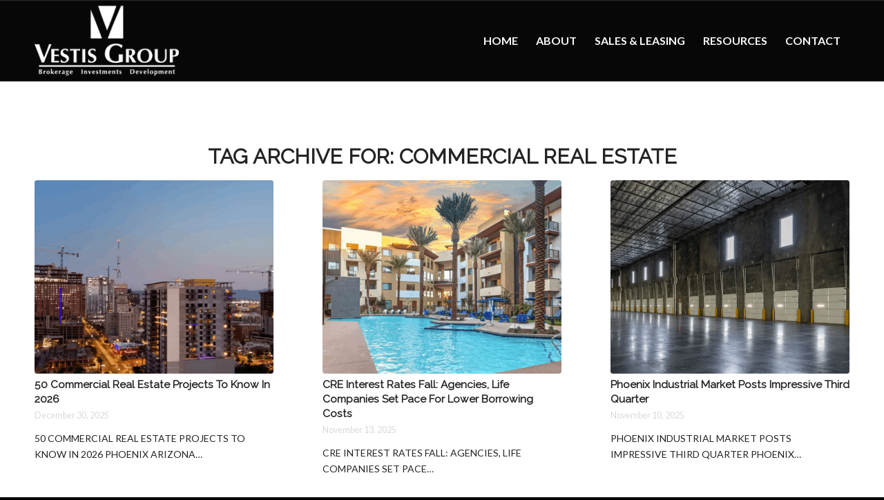

--- FILE ---
content_type: text/html; charset=UTF-8
request_url: https://natanjacobs.com/tag/commercial-real-estate/
body_size: 18309
content:
<!DOCTYPE html>
<html lang="en-US" class="html_stretched responsive av-preloader-disabled  html_header_top html_logo_left html_main_nav_header html_menu_right html_large html_header_sticky html_header_shrinking html_mobile_menu_phone html_header_searchicon_disabled html_content_align_center html_header_unstick_top_disabled html_header_stretch_disabled html_av-submenu-hidden html_av-submenu-display-click html_av-overlay-side html_av-overlay-side-classic html_av-submenu-noclone html_entry_id_24371 av-cookies-no-cookie-consent av-no-preview av-default-lightbox html_text_menu_active av-mobile-menu-switch-default">
<head>
<meta charset="UTF-8" />


<!-- mobile setting -->
<meta name="viewport" content="width=device-width, initial-scale=1">

<!-- Scripts/CSS and wp_head hook -->
<meta name='robots' content='index, follow, max-image-preview:large, max-snippet:-1, max-video-preview:-1' />

	<!-- This site is optimized with the Yoast SEO Premium plugin v21.5 (Yoast SEO v25.8) - https://yoast.com/wordpress/plugins/seo/ -->
	<title>Commercial Real Estate Archives - Vestis Group</title>
	<link rel="canonical" href="https://natanjacobs.com/tag/commercial-real-estate/" />
	<link rel="next" href="https://natanjacobs.com/tag/commercial-real-estate/page/2/" />
	<script type="application/ld+json" class="yoast-schema-graph">{"@context":"https://schema.org","@graph":[{"@type":"CollectionPage","@id":"https://natanjacobs.com/tag/commercial-real-estate/","url":"https://natanjacobs.com/tag/commercial-real-estate/","name":"Commercial Real Estate Archives - Vestis Group","isPartOf":{"@id":"https://natanjacobs.com/#website"},"primaryImageOfPage":{"@id":"https://natanjacobs.com/tag/commercial-real-estate/#primaryimage"},"image":{"@id":"https://natanjacobs.com/tag/commercial-real-estate/#primaryimage"},"thumbnailUrl":"https://natanjacobs.com/wp-content/uploads/2025/12/50-Commercial-Real-Estate-Projects-To-Know-In-2026-Phoenix-Arizona-Real-Estate.png","breadcrumb":{"@id":"https://natanjacobs.com/tag/commercial-real-estate/#breadcrumb"},"inLanguage":"en-US"},{"@type":"ImageObject","inLanguage":"en-US","@id":"https://natanjacobs.com/tag/commercial-real-estate/#primaryimage","url":"https://natanjacobs.com/wp-content/uploads/2025/12/50-Commercial-Real-Estate-Projects-To-Know-In-2026-Phoenix-Arizona-Real-Estate.png","contentUrl":"https://natanjacobs.com/wp-content/uploads/2025/12/50-Commercial-Real-Estate-Projects-To-Know-In-2026-Phoenix-Arizona-Real-Estate.png","width":1246,"height":566},{"@type":"BreadcrumbList","@id":"https://natanjacobs.com/tag/commercial-real-estate/#breadcrumb","itemListElement":[{"@type":"ListItem","position":1,"name":"Home","item":"https://natanjacobs.com/multifamily-real-estate-brokerage/"},{"@type":"ListItem","position":2,"name":"Commercial Real Estate"}]},{"@type":"WebSite","@id":"https://natanjacobs.com/#website","url":"https://natanjacobs.com/","name":"Natan Jacobs","description":"Natan Jacobs | Multifamily Real Estate Brokerage","publisher":{"@id":"https://natanjacobs.com/#organization"},"alternateName":"Vestis Group","potentialAction":[{"@type":"SearchAction","target":{"@type":"EntryPoint","urlTemplate":"https://natanjacobs.com/?s={search_term_string}"},"query-input":{"@type":"PropertyValueSpecification","valueRequired":true,"valueName":"search_term_string"}}],"inLanguage":"en-US"},{"@type":["Organization","Place","HomeAndConstructionBusiness"],"@id":"https://natanjacobs.com/#organization","name":"Vestis Group","url":"https://natanjacobs.com/","logo":{"@id":"https://natanjacobs.com/tag/commercial-real-estate/#local-main-organization-logo"},"image":{"@id":"https://natanjacobs.com/tag/commercial-real-estate/#local-main-organization-logo"},"address":{"@id":"https://natanjacobs.com/tag/commercial-real-estate/#local-main-place-address"},"geo":{"@type":"GeoCoordinates","latitude":"33.4993239","longitude":"-112.0580915"},"telephone":["602-281-6202"],"openingHoursSpecification":[{"@type":"OpeningHoursSpecification","dayOfWeek":["Sunday","Monday","Tuesday","Wednesday","Thursday","Friday","Saturday"],"opens":"09:00","closes":"17:00"}],"email":"info@sellyourphxhome.com","areaServed":"Phoenix and Maricopa County"},{"@type":"PostalAddress","@id":"https://natanjacobs.com/tag/commercial-real-estate/#local-main-place-address","streetAddress":"4331 North 12th Street, Suite 101","addressLocality":"Phoenix","postalCode":"85014","addressRegion":"Arizona","addressCountry":"US"},{"@type":"ImageObject","inLanguage":"en-US","@id":"https://natanjacobs.com/tag/commercial-real-estate/#local-main-organization-logo","url":"https://natanjacobs.com/wp-content/uploads/2021/09/Vestis-Group-Logo.png","contentUrl":"https://natanjacobs.com/wp-content/uploads/2021/09/Vestis-Group-Logo.png","width":450,"height":250,"caption":"Vestis Group"}]}</script>
	<meta name="geo.placename" content="Phoenix" />
	<meta name="geo.position" content="33.4993239;-112.0580915" />
	<meta name="geo.region" content="United States (US)" />
	<!-- / Yoast SEO Premium plugin. -->


<link rel="alternate" type="application/rss+xml" title="Vestis Group &raquo; Feed" href="https://natanjacobs.com/feed/" />
<link rel="alternate" type="application/rss+xml" title="Vestis Group &raquo; Commercial Real Estate Tag Feed" href="https://natanjacobs.com/tag/commercial-real-estate/feed/" />

<!-- google webfont font replacement -->

			<script type='text/javascript'>

				(function() {

					/*	check if webfonts are disabled by user setting via cookie - or user must opt in.	*/
					var html = document.getElementsByTagName('html')[0];
					var cookie_check = html.className.indexOf('av-cookies-needs-opt-in') >= 0 || html.className.indexOf('av-cookies-can-opt-out') >= 0;
					var allow_continue = true;
					var silent_accept_cookie = html.className.indexOf('av-cookies-user-silent-accept') >= 0;

					if( cookie_check && ! silent_accept_cookie )
					{
						if( ! document.cookie.match(/aviaCookieConsent/) || html.className.indexOf('av-cookies-session-refused') >= 0 )
						{
							allow_continue = false;
						}
						else
						{
							if( ! document.cookie.match(/aviaPrivacyRefuseCookiesHideBar/) )
							{
								allow_continue = false;
							}
							else if( ! document.cookie.match(/aviaPrivacyEssentialCookiesEnabled/) )
							{
								allow_continue = false;
							}
							else if( document.cookie.match(/aviaPrivacyGoogleWebfontsDisabled/) )
							{
								allow_continue = false;
							}
						}
					}

					if( allow_continue )
					{
						var f = document.createElement('link');

						f.type 	= 'text/css';
						f.rel 	= 'stylesheet';
						f.href 	= 'https://fonts.googleapis.com/css?family=Raleway%7CLato:300,400,700&display=auto';
						f.id 	= 'avia-google-webfont';

						document.getElementsByTagName('head')[0].appendChild(f);
					}
				})();

			</script>
			<style id='wp-img-auto-sizes-contain-inline-css' type='text/css'>
img:is([sizes=auto i],[sizes^="auto," i]){contain-intrinsic-size:3000px 1500px}
/*# sourceURL=wp-img-auto-sizes-contain-inline-css */
</style>
<link rel='stylesheet' id='avia-grid-css' href='https://natanjacobs.com/wp-content/themes/enfold/css/grid.css?ver=7.1.3' type='text/css' media='all' />
<link rel='stylesheet' id='avia-base-css' href='https://natanjacobs.com/wp-content/themes/enfold/css/base.css?ver=7.1.3' type='text/css' media='all' />
<link rel='stylesheet' id='avia-layout-css' href='https://natanjacobs.com/wp-content/themes/enfold/css/layout.css?ver=7.1.3' type='text/css' media='all' />
<link rel='stylesheet' id='avia-module-audioplayer-css' href='https://natanjacobs.com/wp-content/themes/enfold/config-templatebuilder/avia-shortcodes/audio-player/audio-player.css?ver=7.1.3' type='text/css' media='all' />
<link rel='stylesheet' id='avia-module-blog-css' href='https://natanjacobs.com/wp-content/themes/enfold/config-templatebuilder/avia-shortcodes/blog/blog.css?ver=7.1.3' type='text/css' media='all' />
<link rel='stylesheet' id='avia-module-postslider-css' href='https://natanjacobs.com/wp-content/themes/enfold/config-templatebuilder/avia-shortcodes/postslider/postslider.css?ver=7.1.3' type='text/css' media='all' />
<link rel='stylesheet' id='avia-module-button-css' href='https://natanjacobs.com/wp-content/themes/enfold/config-templatebuilder/avia-shortcodes/buttons/buttons.css?ver=7.1.3' type='text/css' media='all' />
<link rel='stylesheet' id='avia-module-buttonrow-css' href='https://natanjacobs.com/wp-content/themes/enfold/config-templatebuilder/avia-shortcodes/buttonrow/buttonrow.css?ver=7.1.3' type='text/css' media='all' />
<link rel='stylesheet' id='avia-module-button-fullwidth-css' href='https://natanjacobs.com/wp-content/themes/enfold/config-templatebuilder/avia-shortcodes/buttons_fullwidth/buttons_fullwidth.css?ver=7.1.3' type='text/css' media='all' />
<link rel='stylesheet' id='avia-module-catalogue-css' href='https://natanjacobs.com/wp-content/themes/enfold/config-templatebuilder/avia-shortcodes/catalogue/catalogue.css?ver=7.1.3' type='text/css' media='all' />
<link rel='stylesheet' id='avia-module-comments-css' href='https://natanjacobs.com/wp-content/themes/enfold/config-templatebuilder/avia-shortcodes/comments/comments.css?ver=7.1.3' type='text/css' media='all' />
<link rel='stylesheet' id='avia-module-contact-css' href='https://natanjacobs.com/wp-content/themes/enfold/config-templatebuilder/avia-shortcodes/contact/contact.css?ver=7.1.3' type='text/css' media='all' />
<link rel='stylesheet' id='avia-module-slideshow-css' href='https://natanjacobs.com/wp-content/themes/enfold/config-templatebuilder/avia-shortcodes/slideshow/slideshow.css?ver=7.1.3' type='text/css' media='all' />
<link rel='stylesheet' id='avia-module-slideshow-contentpartner-css' href='https://natanjacobs.com/wp-content/themes/enfold/config-templatebuilder/avia-shortcodes/contentslider/contentslider.css?ver=7.1.3' type='text/css' media='all' />
<link rel='stylesheet' id='avia-module-countdown-css' href='https://natanjacobs.com/wp-content/themes/enfold/config-templatebuilder/avia-shortcodes/countdown/countdown.css?ver=7.1.3' type='text/css' media='all' />
<link rel='stylesheet' id='avia-module-dynamic-field-css' href='https://natanjacobs.com/wp-content/themes/enfold/config-templatebuilder/avia-shortcodes/dynamic_field/dynamic_field.css?ver=7.1.3' type='text/css' media='all' />
<link rel='stylesheet' id='avia-module-gallery-css' href='https://natanjacobs.com/wp-content/themes/enfold/config-templatebuilder/avia-shortcodes/gallery/gallery.css?ver=7.1.3' type='text/css' media='all' />
<link rel='stylesheet' id='avia-module-gallery-hor-css' href='https://natanjacobs.com/wp-content/themes/enfold/config-templatebuilder/avia-shortcodes/gallery_horizontal/gallery_horizontal.css?ver=7.1.3' type='text/css' media='all' />
<link rel='stylesheet' id='avia-module-maps-css' href='https://natanjacobs.com/wp-content/themes/enfold/config-templatebuilder/avia-shortcodes/google_maps/google_maps.css?ver=7.1.3' type='text/css' media='all' />
<link rel='stylesheet' id='avia-module-gridrow-css' href='https://natanjacobs.com/wp-content/themes/enfold/config-templatebuilder/avia-shortcodes/grid_row/grid_row.css?ver=7.1.3' type='text/css' media='all' />
<link rel='stylesheet' id='avia-module-heading-css' href='https://natanjacobs.com/wp-content/themes/enfold/config-templatebuilder/avia-shortcodes/heading/heading.css?ver=7.1.3' type='text/css' media='all' />
<link rel='stylesheet' id='avia-module-rotator-css' href='https://natanjacobs.com/wp-content/themes/enfold/config-templatebuilder/avia-shortcodes/headline_rotator/headline_rotator.css?ver=7.1.3' type='text/css' media='all' />
<link rel='stylesheet' id='avia-module-hr-css' href='https://natanjacobs.com/wp-content/themes/enfold/config-templatebuilder/avia-shortcodes/hr/hr.css?ver=7.1.3' type='text/css' media='all' />
<link rel='stylesheet' id='avia-module-icon-css' href='https://natanjacobs.com/wp-content/themes/enfold/config-templatebuilder/avia-shortcodes/icon/icon.css?ver=7.1.3' type='text/css' media='all' />
<link rel='stylesheet' id='avia-module-icon-circles-css' href='https://natanjacobs.com/wp-content/themes/enfold/config-templatebuilder/avia-shortcodes/icon_circles/icon_circles.css?ver=7.1.3' type='text/css' media='all' />
<link rel='stylesheet' id='avia-module-iconbox-css' href='https://natanjacobs.com/wp-content/themes/enfold/config-templatebuilder/avia-shortcodes/iconbox/iconbox.css?ver=7.1.3' type='text/css' media='all' />
<link rel='stylesheet' id='avia-module-icongrid-css' href='https://natanjacobs.com/wp-content/themes/enfold/config-templatebuilder/avia-shortcodes/icongrid/icongrid.css?ver=7.1.3' type='text/css' media='all' />
<link rel='stylesheet' id='avia-module-iconlist-css' href='https://natanjacobs.com/wp-content/themes/enfold/config-templatebuilder/avia-shortcodes/iconlist/iconlist.css?ver=7.1.3' type='text/css' media='all' />
<link rel='stylesheet' id='avia-module-image-css' href='https://natanjacobs.com/wp-content/themes/enfold/config-templatebuilder/avia-shortcodes/image/image.css?ver=7.1.3' type='text/css' media='all' />
<link rel='stylesheet' id='avia-module-image-diff-css' href='https://natanjacobs.com/wp-content/themes/enfold/config-templatebuilder/avia-shortcodes/image_diff/image_diff.css?ver=7.1.3' type='text/css' media='all' />
<link rel='stylesheet' id='avia-module-hotspot-css' href='https://natanjacobs.com/wp-content/themes/enfold/config-templatebuilder/avia-shortcodes/image_hotspots/image_hotspots.css?ver=7.1.3' type='text/css' media='all' />
<link rel='stylesheet' id='avia-module-sc-lottie-animation-css' href='https://natanjacobs.com/wp-content/themes/enfold/config-templatebuilder/avia-shortcodes/lottie_animation/lottie_animation.css?ver=7.1.3' type='text/css' media='all' />
<link rel='stylesheet' id='avia-module-magazine-css' href='https://natanjacobs.com/wp-content/themes/enfold/config-templatebuilder/avia-shortcodes/magazine/magazine.css?ver=7.1.3' type='text/css' media='all' />
<link rel='stylesheet' id='avia-module-masonry-css' href='https://natanjacobs.com/wp-content/themes/enfold/config-templatebuilder/avia-shortcodes/masonry_entries/masonry_entries.css?ver=7.1.3' type='text/css' media='all' />
<link rel='stylesheet' id='avia-siteloader-css' href='https://natanjacobs.com/wp-content/themes/enfold/css/avia-snippet-site-preloader.css?ver=7.1.3' type='text/css' media='all' />
<link rel='stylesheet' id='avia-module-menu-css' href='https://natanjacobs.com/wp-content/themes/enfold/config-templatebuilder/avia-shortcodes/menu/menu.css?ver=7.1.3' type='text/css' media='all' />
<link rel='stylesheet' id='avia-module-notification-css' href='https://natanjacobs.com/wp-content/themes/enfold/config-templatebuilder/avia-shortcodes/notification/notification.css?ver=7.1.3' type='text/css' media='all' />
<link rel='stylesheet' id='avia-module-numbers-css' href='https://natanjacobs.com/wp-content/themes/enfold/config-templatebuilder/avia-shortcodes/numbers/numbers.css?ver=7.1.3' type='text/css' media='all' />
<link rel='stylesheet' id='avia-module-portfolio-css' href='https://natanjacobs.com/wp-content/themes/enfold/config-templatebuilder/avia-shortcodes/portfolio/portfolio.css?ver=7.1.3' type='text/css' media='all' />
<link rel='stylesheet' id='avia-module-post-metadata-css' href='https://natanjacobs.com/wp-content/themes/enfold/config-templatebuilder/avia-shortcodes/post_metadata/post_metadata.css?ver=7.1.3' type='text/css' media='all' />
<link rel='stylesheet' id='avia-module-progress-bar-css' href='https://natanjacobs.com/wp-content/themes/enfold/config-templatebuilder/avia-shortcodes/progressbar/progressbar.css?ver=7.1.3' type='text/css' media='all' />
<link rel='stylesheet' id='avia-module-promobox-css' href='https://natanjacobs.com/wp-content/themes/enfold/config-templatebuilder/avia-shortcodes/promobox/promobox.css?ver=7.1.3' type='text/css' media='all' />
<link rel='stylesheet' id='avia-sc-search-css' href='https://natanjacobs.com/wp-content/themes/enfold/config-templatebuilder/avia-shortcodes/search/search.css?ver=7.1.3' type='text/css' media='all' />
<link rel='stylesheet' id='avia-module-slideshow-accordion-css' href='https://natanjacobs.com/wp-content/themes/enfold/config-templatebuilder/avia-shortcodes/slideshow_accordion/slideshow_accordion.css?ver=7.1.3' type='text/css' media='all' />
<link rel='stylesheet' id='avia-module-slideshow-feature-image-css' href='https://natanjacobs.com/wp-content/themes/enfold/config-templatebuilder/avia-shortcodes/slideshow_feature_image/slideshow_feature_image.css?ver=7.1.3' type='text/css' media='all' />
<link rel='stylesheet' id='avia-module-slideshow-fullsize-css' href='https://natanjacobs.com/wp-content/themes/enfold/config-templatebuilder/avia-shortcodes/slideshow_fullsize/slideshow_fullsize.css?ver=7.1.3' type='text/css' media='all' />
<link rel='stylesheet' id='avia-module-slideshow-fullscreen-css' href='https://natanjacobs.com/wp-content/themes/enfold/config-templatebuilder/avia-shortcodes/slideshow_fullscreen/slideshow_fullscreen.css?ver=7.1.3' type='text/css' media='all' />
<link rel='stylesheet' id='avia-module-slideshow-ls-css' href='https://natanjacobs.com/wp-content/themes/enfold/config-templatebuilder/avia-shortcodes/slideshow_layerslider/slideshow_layerslider.css?ver=7.1.3' type='text/css' media='all' />
<link rel='stylesheet' id='avia-module-social-css' href='https://natanjacobs.com/wp-content/themes/enfold/config-templatebuilder/avia-shortcodes/social_share/social_share.css?ver=7.1.3' type='text/css' media='all' />
<link rel='stylesheet' id='avia-module-tabsection-css' href='https://natanjacobs.com/wp-content/themes/enfold/config-templatebuilder/avia-shortcodes/tab_section/tab_section.css?ver=7.1.3' type='text/css' media='all' />
<link rel='stylesheet' id='avia-module-table-css' href='https://natanjacobs.com/wp-content/themes/enfold/config-templatebuilder/avia-shortcodes/table/table.css?ver=7.1.3' type='text/css' media='all' />
<link rel='stylesheet' id='avia-module-tabs-css' href='https://natanjacobs.com/wp-content/themes/enfold/config-templatebuilder/avia-shortcodes/tabs/tabs.css?ver=7.1.3' type='text/css' media='all' />
<link rel='stylesheet' id='avia-module-team-css' href='https://natanjacobs.com/wp-content/themes/enfold/config-templatebuilder/avia-shortcodes/team/team.css?ver=7.1.3' type='text/css' media='all' />
<link rel='stylesheet' id='avia-module-testimonials-css' href='https://natanjacobs.com/wp-content/themes/enfold/config-templatebuilder/avia-shortcodes/testimonials/testimonials.css?ver=7.1.3' type='text/css' media='all' />
<link rel='stylesheet' id='avia-module-timeline-css' href='https://natanjacobs.com/wp-content/themes/enfold/config-templatebuilder/avia-shortcodes/timeline/timeline.css?ver=7.1.3' type='text/css' media='all' />
<link rel='stylesheet' id='avia-module-toggles-css' href='https://natanjacobs.com/wp-content/themes/enfold/config-templatebuilder/avia-shortcodes/toggles/toggles.css?ver=7.1.3' type='text/css' media='all' />
<link rel='stylesheet' id='avia-module-video-css' href='https://natanjacobs.com/wp-content/themes/enfold/config-templatebuilder/avia-shortcodes/video/video.css?ver=7.1.3' type='text/css' media='all' />
<style id='wp-emoji-styles-inline-css' type='text/css'>

	img.wp-smiley, img.emoji {
		display: inline !important;
		border: none !important;
		box-shadow: none !important;
		height: 1em !important;
		width: 1em !important;
		margin: 0 0.07em !important;
		vertical-align: -0.1em !important;
		background: none !important;
		padding: 0 !important;
	}
/*# sourceURL=wp-emoji-styles-inline-css */
</style>
<style id='wp-block-library-inline-css' type='text/css'>
:root{--wp-block-synced-color:#7a00df;--wp-block-synced-color--rgb:122,0,223;--wp-bound-block-color:var(--wp-block-synced-color);--wp-editor-canvas-background:#ddd;--wp-admin-theme-color:#007cba;--wp-admin-theme-color--rgb:0,124,186;--wp-admin-theme-color-darker-10:#006ba1;--wp-admin-theme-color-darker-10--rgb:0,107,160.5;--wp-admin-theme-color-darker-20:#005a87;--wp-admin-theme-color-darker-20--rgb:0,90,135;--wp-admin-border-width-focus:2px}@media (min-resolution:192dpi){:root{--wp-admin-border-width-focus:1.5px}}.wp-element-button{cursor:pointer}:root .has-very-light-gray-background-color{background-color:#eee}:root .has-very-dark-gray-background-color{background-color:#313131}:root .has-very-light-gray-color{color:#eee}:root .has-very-dark-gray-color{color:#313131}:root .has-vivid-green-cyan-to-vivid-cyan-blue-gradient-background{background:linear-gradient(135deg,#00d084,#0693e3)}:root .has-purple-crush-gradient-background{background:linear-gradient(135deg,#34e2e4,#4721fb 50%,#ab1dfe)}:root .has-hazy-dawn-gradient-background{background:linear-gradient(135deg,#faaca8,#dad0ec)}:root .has-subdued-olive-gradient-background{background:linear-gradient(135deg,#fafae1,#67a671)}:root .has-atomic-cream-gradient-background{background:linear-gradient(135deg,#fdd79a,#004a59)}:root .has-nightshade-gradient-background{background:linear-gradient(135deg,#330968,#31cdcf)}:root .has-midnight-gradient-background{background:linear-gradient(135deg,#020381,#2874fc)}:root{--wp--preset--font-size--normal:16px;--wp--preset--font-size--huge:42px}.has-regular-font-size{font-size:1em}.has-larger-font-size{font-size:2.625em}.has-normal-font-size{font-size:var(--wp--preset--font-size--normal)}.has-huge-font-size{font-size:var(--wp--preset--font-size--huge)}.has-text-align-center{text-align:center}.has-text-align-left{text-align:left}.has-text-align-right{text-align:right}.has-fit-text{white-space:nowrap!important}#end-resizable-editor-section{display:none}.aligncenter{clear:both}.items-justified-left{justify-content:flex-start}.items-justified-center{justify-content:center}.items-justified-right{justify-content:flex-end}.items-justified-space-between{justify-content:space-between}.screen-reader-text{border:0;clip-path:inset(50%);height:1px;margin:-1px;overflow:hidden;padding:0;position:absolute;width:1px;word-wrap:normal!important}.screen-reader-text:focus{background-color:#ddd;clip-path:none;color:#444;display:block;font-size:1em;height:auto;left:5px;line-height:normal;padding:15px 23px 14px;text-decoration:none;top:5px;width:auto;z-index:100000}html :where(.has-border-color){border-style:solid}html :where([style*=border-top-color]){border-top-style:solid}html :where([style*=border-right-color]){border-right-style:solid}html :where([style*=border-bottom-color]){border-bottom-style:solid}html :where([style*=border-left-color]){border-left-style:solid}html :where([style*=border-width]){border-style:solid}html :where([style*=border-top-width]){border-top-style:solid}html :where([style*=border-right-width]){border-right-style:solid}html :where([style*=border-bottom-width]){border-bottom-style:solid}html :where([style*=border-left-width]){border-left-style:solid}html :where(img[class*=wp-image-]){height:auto;max-width:100%}:where(figure){margin:0 0 1em}html :where(.is-position-sticky){--wp-admin--admin-bar--position-offset:var(--wp-admin--admin-bar--height,0px)}@media screen and (max-width:600px){html :where(.is-position-sticky){--wp-admin--admin-bar--position-offset:0px}}

/*# sourceURL=wp-block-library-inline-css */
</style><style id='global-styles-inline-css' type='text/css'>
:root{--wp--preset--aspect-ratio--square: 1;--wp--preset--aspect-ratio--4-3: 4/3;--wp--preset--aspect-ratio--3-4: 3/4;--wp--preset--aspect-ratio--3-2: 3/2;--wp--preset--aspect-ratio--2-3: 2/3;--wp--preset--aspect-ratio--16-9: 16/9;--wp--preset--aspect-ratio--9-16: 9/16;--wp--preset--color--black: #000000;--wp--preset--color--cyan-bluish-gray: #abb8c3;--wp--preset--color--white: #ffffff;--wp--preset--color--pale-pink: #f78da7;--wp--preset--color--vivid-red: #cf2e2e;--wp--preset--color--luminous-vivid-orange: #ff6900;--wp--preset--color--luminous-vivid-amber: #fcb900;--wp--preset--color--light-green-cyan: #7bdcb5;--wp--preset--color--vivid-green-cyan: #00d084;--wp--preset--color--pale-cyan-blue: #8ed1fc;--wp--preset--color--vivid-cyan-blue: #0693e3;--wp--preset--color--vivid-purple: #9b51e0;--wp--preset--color--metallic-red: #b02b2c;--wp--preset--color--maximum-yellow-red: #edae44;--wp--preset--color--yellow-sun: #eeee22;--wp--preset--color--palm-leaf: #83a846;--wp--preset--color--aero: #7bb0e7;--wp--preset--color--old-lavender: #745f7e;--wp--preset--color--steel-teal: #5f8789;--wp--preset--color--raspberry-pink: #d65799;--wp--preset--color--medium-turquoise: #4ecac2;--wp--preset--gradient--vivid-cyan-blue-to-vivid-purple: linear-gradient(135deg,rgb(6,147,227) 0%,rgb(155,81,224) 100%);--wp--preset--gradient--light-green-cyan-to-vivid-green-cyan: linear-gradient(135deg,rgb(122,220,180) 0%,rgb(0,208,130) 100%);--wp--preset--gradient--luminous-vivid-amber-to-luminous-vivid-orange: linear-gradient(135deg,rgb(252,185,0) 0%,rgb(255,105,0) 100%);--wp--preset--gradient--luminous-vivid-orange-to-vivid-red: linear-gradient(135deg,rgb(255,105,0) 0%,rgb(207,46,46) 100%);--wp--preset--gradient--very-light-gray-to-cyan-bluish-gray: linear-gradient(135deg,rgb(238,238,238) 0%,rgb(169,184,195) 100%);--wp--preset--gradient--cool-to-warm-spectrum: linear-gradient(135deg,rgb(74,234,220) 0%,rgb(151,120,209) 20%,rgb(207,42,186) 40%,rgb(238,44,130) 60%,rgb(251,105,98) 80%,rgb(254,248,76) 100%);--wp--preset--gradient--blush-light-purple: linear-gradient(135deg,rgb(255,206,236) 0%,rgb(152,150,240) 100%);--wp--preset--gradient--blush-bordeaux: linear-gradient(135deg,rgb(254,205,165) 0%,rgb(254,45,45) 50%,rgb(107,0,62) 100%);--wp--preset--gradient--luminous-dusk: linear-gradient(135deg,rgb(255,203,112) 0%,rgb(199,81,192) 50%,rgb(65,88,208) 100%);--wp--preset--gradient--pale-ocean: linear-gradient(135deg,rgb(255,245,203) 0%,rgb(182,227,212) 50%,rgb(51,167,181) 100%);--wp--preset--gradient--electric-grass: linear-gradient(135deg,rgb(202,248,128) 0%,rgb(113,206,126) 100%);--wp--preset--gradient--midnight: linear-gradient(135deg,rgb(2,3,129) 0%,rgb(40,116,252) 100%);--wp--preset--font-size--small: 1rem;--wp--preset--font-size--medium: 1.125rem;--wp--preset--font-size--large: 1.75rem;--wp--preset--font-size--x-large: clamp(1.75rem, 3vw, 2.25rem);--wp--preset--spacing--20: 0.44rem;--wp--preset--spacing--30: 0.67rem;--wp--preset--spacing--40: 1rem;--wp--preset--spacing--50: 1.5rem;--wp--preset--spacing--60: 2.25rem;--wp--preset--spacing--70: 3.38rem;--wp--preset--spacing--80: 5.06rem;--wp--preset--shadow--natural: 6px 6px 9px rgba(0, 0, 0, 0.2);--wp--preset--shadow--deep: 12px 12px 50px rgba(0, 0, 0, 0.4);--wp--preset--shadow--sharp: 6px 6px 0px rgba(0, 0, 0, 0.2);--wp--preset--shadow--outlined: 6px 6px 0px -3px rgb(255, 255, 255), 6px 6px rgb(0, 0, 0);--wp--preset--shadow--crisp: 6px 6px 0px rgb(0, 0, 0);}:root { --wp--style--global--content-size: 800px;--wp--style--global--wide-size: 1130px; }:where(body) { margin: 0; }.wp-site-blocks > .alignleft { float: left; margin-right: 2em; }.wp-site-blocks > .alignright { float: right; margin-left: 2em; }.wp-site-blocks > .aligncenter { justify-content: center; margin-left: auto; margin-right: auto; }:where(.is-layout-flex){gap: 0.5em;}:where(.is-layout-grid){gap: 0.5em;}.is-layout-flow > .alignleft{float: left;margin-inline-start: 0;margin-inline-end: 2em;}.is-layout-flow > .alignright{float: right;margin-inline-start: 2em;margin-inline-end: 0;}.is-layout-flow > .aligncenter{margin-left: auto !important;margin-right: auto !important;}.is-layout-constrained > .alignleft{float: left;margin-inline-start: 0;margin-inline-end: 2em;}.is-layout-constrained > .alignright{float: right;margin-inline-start: 2em;margin-inline-end: 0;}.is-layout-constrained > .aligncenter{margin-left: auto !important;margin-right: auto !important;}.is-layout-constrained > :where(:not(.alignleft):not(.alignright):not(.alignfull)){max-width: var(--wp--style--global--content-size);margin-left: auto !important;margin-right: auto !important;}.is-layout-constrained > .alignwide{max-width: var(--wp--style--global--wide-size);}body .is-layout-flex{display: flex;}.is-layout-flex{flex-wrap: wrap;align-items: center;}.is-layout-flex > :is(*, div){margin: 0;}body .is-layout-grid{display: grid;}.is-layout-grid > :is(*, div){margin: 0;}body{padding-top: 0px;padding-right: 0px;padding-bottom: 0px;padding-left: 0px;}a:where(:not(.wp-element-button)){text-decoration: underline;}:root :where(.wp-element-button, .wp-block-button__link){background-color: #32373c;border-width: 0;color: #fff;font-family: inherit;font-size: inherit;font-style: inherit;font-weight: inherit;letter-spacing: inherit;line-height: inherit;padding-top: calc(0.667em + 2px);padding-right: calc(1.333em + 2px);padding-bottom: calc(0.667em + 2px);padding-left: calc(1.333em + 2px);text-decoration: none;text-transform: inherit;}.has-black-color{color: var(--wp--preset--color--black) !important;}.has-cyan-bluish-gray-color{color: var(--wp--preset--color--cyan-bluish-gray) !important;}.has-white-color{color: var(--wp--preset--color--white) !important;}.has-pale-pink-color{color: var(--wp--preset--color--pale-pink) !important;}.has-vivid-red-color{color: var(--wp--preset--color--vivid-red) !important;}.has-luminous-vivid-orange-color{color: var(--wp--preset--color--luminous-vivid-orange) !important;}.has-luminous-vivid-amber-color{color: var(--wp--preset--color--luminous-vivid-amber) !important;}.has-light-green-cyan-color{color: var(--wp--preset--color--light-green-cyan) !important;}.has-vivid-green-cyan-color{color: var(--wp--preset--color--vivid-green-cyan) !important;}.has-pale-cyan-blue-color{color: var(--wp--preset--color--pale-cyan-blue) !important;}.has-vivid-cyan-blue-color{color: var(--wp--preset--color--vivid-cyan-blue) !important;}.has-vivid-purple-color{color: var(--wp--preset--color--vivid-purple) !important;}.has-metallic-red-color{color: var(--wp--preset--color--metallic-red) !important;}.has-maximum-yellow-red-color{color: var(--wp--preset--color--maximum-yellow-red) !important;}.has-yellow-sun-color{color: var(--wp--preset--color--yellow-sun) !important;}.has-palm-leaf-color{color: var(--wp--preset--color--palm-leaf) !important;}.has-aero-color{color: var(--wp--preset--color--aero) !important;}.has-old-lavender-color{color: var(--wp--preset--color--old-lavender) !important;}.has-steel-teal-color{color: var(--wp--preset--color--steel-teal) !important;}.has-raspberry-pink-color{color: var(--wp--preset--color--raspberry-pink) !important;}.has-medium-turquoise-color{color: var(--wp--preset--color--medium-turquoise) !important;}.has-black-background-color{background-color: var(--wp--preset--color--black) !important;}.has-cyan-bluish-gray-background-color{background-color: var(--wp--preset--color--cyan-bluish-gray) !important;}.has-white-background-color{background-color: var(--wp--preset--color--white) !important;}.has-pale-pink-background-color{background-color: var(--wp--preset--color--pale-pink) !important;}.has-vivid-red-background-color{background-color: var(--wp--preset--color--vivid-red) !important;}.has-luminous-vivid-orange-background-color{background-color: var(--wp--preset--color--luminous-vivid-orange) !important;}.has-luminous-vivid-amber-background-color{background-color: var(--wp--preset--color--luminous-vivid-amber) !important;}.has-light-green-cyan-background-color{background-color: var(--wp--preset--color--light-green-cyan) !important;}.has-vivid-green-cyan-background-color{background-color: var(--wp--preset--color--vivid-green-cyan) !important;}.has-pale-cyan-blue-background-color{background-color: var(--wp--preset--color--pale-cyan-blue) !important;}.has-vivid-cyan-blue-background-color{background-color: var(--wp--preset--color--vivid-cyan-blue) !important;}.has-vivid-purple-background-color{background-color: var(--wp--preset--color--vivid-purple) !important;}.has-metallic-red-background-color{background-color: var(--wp--preset--color--metallic-red) !important;}.has-maximum-yellow-red-background-color{background-color: var(--wp--preset--color--maximum-yellow-red) !important;}.has-yellow-sun-background-color{background-color: var(--wp--preset--color--yellow-sun) !important;}.has-palm-leaf-background-color{background-color: var(--wp--preset--color--palm-leaf) !important;}.has-aero-background-color{background-color: var(--wp--preset--color--aero) !important;}.has-old-lavender-background-color{background-color: var(--wp--preset--color--old-lavender) !important;}.has-steel-teal-background-color{background-color: var(--wp--preset--color--steel-teal) !important;}.has-raspberry-pink-background-color{background-color: var(--wp--preset--color--raspberry-pink) !important;}.has-medium-turquoise-background-color{background-color: var(--wp--preset--color--medium-turquoise) !important;}.has-black-border-color{border-color: var(--wp--preset--color--black) !important;}.has-cyan-bluish-gray-border-color{border-color: var(--wp--preset--color--cyan-bluish-gray) !important;}.has-white-border-color{border-color: var(--wp--preset--color--white) !important;}.has-pale-pink-border-color{border-color: var(--wp--preset--color--pale-pink) !important;}.has-vivid-red-border-color{border-color: var(--wp--preset--color--vivid-red) !important;}.has-luminous-vivid-orange-border-color{border-color: var(--wp--preset--color--luminous-vivid-orange) !important;}.has-luminous-vivid-amber-border-color{border-color: var(--wp--preset--color--luminous-vivid-amber) !important;}.has-light-green-cyan-border-color{border-color: var(--wp--preset--color--light-green-cyan) !important;}.has-vivid-green-cyan-border-color{border-color: var(--wp--preset--color--vivid-green-cyan) !important;}.has-pale-cyan-blue-border-color{border-color: var(--wp--preset--color--pale-cyan-blue) !important;}.has-vivid-cyan-blue-border-color{border-color: var(--wp--preset--color--vivid-cyan-blue) !important;}.has-vivid-purple-border-color{border-color: var(--wp--preset--color--vivid-purple) !important;}.has-metallic-red-border-color{border-color: var(--wp--preset--color--metallic-red) !important;}.has-maximum-yellow-red-border-color{border-color: var(--wp--preset--color--maximum-yellow-red) !important;}.has-yellow-sun-border-color{border-color: var(--wp--preset--color--yellow-sun) !important;}.has-palm-leaf-border-color{border-color: var(--wp--preset--color--palm-leaf) !important;}.has-aero-border-color{border-color: var(--wp--preset--color--aero) !important;}.has-old-lavender-border-color{border-color: var(--wp--preset--color--old-lavender) !important;}.has-steel-teal-border-color{border-color: var(--wp--preset--color--steel-teal) !important;}.has-raspberry-pink-border-color{border-color: var(--wp--preset--color--raspberry-pink) !important;}.has-medium-turquoise-border-color{border-color: var(--wp--preset--color--medium-turquoise) !important;}.has-vivid-cyan-blue-to-vivid-purple-gradient-background{background: var(--wp--preset--gradient--vivid-cyan-blue-to-vivid-purple) !important;}.has-light-green-cyan-to-vivid-green-cyan-gradient-background{background: var(--wp--preset--gradient--light-green-cyan-to-vivid-green-cyan) !important;}.has-luminous-vivid-amber-to-luminous-vivid-orange-gradient-background{background: var(--wp--preset--gradient--luminous-vivid-amber-to-luminous-vivid-orange) !important;}.has-luminous-vivid-orange-to-vivid-red-gradient-background{background: var(--wp--preset--gradient--luminous-vivid-orange-to-vivid-red) !important;}.has-very-light-gray-to-cyan-bluish-gray-gradient-background{background: var(--wp--preset--gradient--very-light-gray-to-cyan-bluish-gray) !important;}.has-cool-to-warm-spectrum-gradient-background{background: var(--wp--preset--gradient--cool-to-warm-spectrum) !important;}.has-blush-light-purple-gradient-background{background: var(--wp--preset--gradient--blush-light-purple) !important;}.has-blush-bordeaux-gradient-background{background: var(--wp--preset--gradient--blush-bordeaux) !important;}.has-luminous-dusk-gradient-background{background: var(--wp--preset--gradient--luminous-dusk) !important;}.has-pale-ocean-gradient-background{background: var(--wp--preset--gradient--pale-ocean) !important;}.has-electric-grass-gradient-background{background: var(--wp--preset--gradient--electric-grass) !important;}.has-midnight-gradient-background{background: var(--wp--preset--gradient--midnight) !important;}.has-small-font-size{font-size: var(--wp--preset--font-size--small) !important;}.has-medium-font-size{font-size: var(--wp--preset--font-size--medium) !important;}.has-large-font-size{font-size: var(--wp--preset--font-size--large) !important;}.has-x-large-font-size{font-size: var(--wp--preset--font-size--x-large) !important;}
/*# sourceURL=global-styles-inline-css */
</style>

<link rel='stylesheet' id='avia-scs-css' href='https://natanjacobs.com/wp-content/themes/enfold/css/shortcodes.css?ver=7.1.3' type='text/css' media='all' />
<link rel='stylesheet' id='avia-fold-unfold-css' href='https://natanjacobs.com/wp-content/themes/enfold/css/avia-snippet-fold-unfold.css?ver=7.1.3' type='text/css' media='all' />
<link rel='stylesheet' id='avia-popup-css-css' href='https://natanjacobs.com/wp-content/themes/enfold/js/aviapopup/magnific-popup.min.css?ver=7.1.3' type='text/css' media='screen' />
<link rel='stylesheet' id='avia-lightbox-css' href='https://natanjacobs.com/wp-content/themes/enfold/css/avia-snippet-lightbox.css?ver=7.1.3' type='text/css' media='screen' />
<link rel='stylesheet' id='avia-widget-css-css' href='https://natanjacobs.com/wp-content/themes/enfold/css/avia-snippet-widget.css?ver=7.1.3' type='text/css' media='screen' />
<link rel='stylesheet' id='avia-dynamic-css' href='https://natanjacobs.com/wp-content/uploads/dynamic_avia/enfold.css?ver=69696b0683fce' type='text/css' media='all' />
<link rel='stylesheet' id='avia-custom-css' href='https://natanjacobs.com/wp-content/themes/enfold/css/custom.css?ver=7.1.3' type='text/css' media='all' />
<script type="text/javascript" src="https://natanjacobs.com/wp-includes/js/jquery/jquery.min.js?ver=3.7.1" id="jquery-core-js"></script>
<script type="text/javascript" src="https://natanjacobs.com/wp-includes/js/jquery/jquery-migrate.min.js?ver=3.4.1" id="jquery-migrate-js"></script>
<script type="text/javascript" src="https://natanjacobs.com/wp-content/themes/enfold/js/avia-js.js?ver=7.1.3" id="avia-js-js"></script>
<script type="text/javascript" src="https://natanjacobs.com/wp-content/themes/enfold/js/avia-compat.js?ver=7.1.3" id="avia-compat-js"></script>
<link rel="https://api.w.org/" href="https://natanjacobs.com/wp-json/" /><link rel="alternate" title="JSON" type="application/json" href="https://natanjacobs.com/wp-json/wp/v2/tags/158" /><link rel="EditURI" type="application/rsd+xml" title="RSD" href="https://natanjacobs.com/xmlrpc.php?rsd" />


<link rel="icon" href="https://natanjacobs.com/wp-content/uploads/2024/01/Vestis-Group-V.jpg" type="image/x-icon">
<!--[if lt IE 9]><script src="https://natanjacobs.com/wp-content/themes/enfold/js/html5shiv.js"></script><![endif]--><link rel="profile" href="https://gmpg.org/xfn/11" />
<link rel="alternate" type="application/rss+xml" title="Vestis Group RSS2 Feed" href="https://natanjacobs.com/feed/" />
<link rel="pingback" href="https://natanjacobs.com/xmlrpc.php" />
<style type="text/css">
		@font-face {font-family: 'entypo-fontello-enfold'; font-weight: normal; font-style: normal; font-display: auto;
		src: url('https://natanjacobs.com/wp-content/themes/enfold/config-templatebuilder/avia-template-builder/assets/fonts/entypo-fontello-enfold/entypo-fontello-enfold.woff2') format('woff2'),
		url('https://natanjacobs.com/wp-content/themes/enfold/config-templatebuilder/avia-template-builder/assets/fonts/entypo-fontello-enfold/entypo-fontello-enfold.woff') format('woff'),
		url('https://natanjacobs.com/wp-content/themes/enfold/config-templatebuilder/avia-template-builder/assets/fonts/entypo-fontello-enfold/entypo-fontello-enfold.ttf') format('truetype'),
		url('https://natanjacobs.com/wp-content/themes/enfold/config-templatebuilder/avia-template-builder/assets/fonts/entypo-fontello-enfold/entypo-fontello-enfold.svg#entypo-fontello-enfold') format('svg'),
		url('https://natanjacobs.com/wp-content/themes/enfold/config-templatebuilder/avia-template-builder/assets/fonts/entypo-fontello-enfold/entypo-fontello-enfold.eot'),
		url('https://natanjacobs.com/wp-content/themes/enfold/config-templatebuilder/avia-template-builder/assets/fonts/entypo-fontello-enfold/entypo-fontello-enfold.eot?#iefix') format('embedded-opentype');
		}

		#top .avia-font-entypo-fontello-enfold, body .avia-font-entypo-fontello-enfold, html body [data-av_iconfont='entypo-fontello-enfold']:before{ font-family: 'entypo-fontello-enfold'; }
		
		@font-face {font-family: 'entypo-fontello'; font-weight: normal; font-style: normal; font-display: auto;
		src: url('https://natanjacobs.com/wp-content/themes/enfold/config-templatebuilder/avia-template-builder/assets/fonts/entypo-fontello/entypo-fontello.woff2') format('woff2'),
		url('https://natanjacobs.com/wp-content/themes/enfold/config-templatebuilder/avia-template-builder/assets/fonts/entypo-fontello/entypo-fontello.woff') format('woff'),
		url('https://natanjacobs.com/wp-content/themes/enfold/config-templatebuilder/avia-template-builder/assets/fonts/entypo-fontello/entypo-fontello.ttf') format('truetype'),
		url('https://natanjacobs.com/wp-content/themes/enfold/config-templatebuilder/avia-template-builder/assets/fonts/entypo-fontello/entypo-fontello.svg#entypo-fontello') format('svg'),
		url('https://natanjacobs.com/wp-content/themes/enfold/config-templatebuilder/avia-template-builder/assets/fonts/entypo-fontello/entypo-fontello.eot'),
		url('https://natanjacobs.com/wp-content/themes/enfold/config-templatebuilder/avia-template-builder/assets/fonts/entypo-fontello/entypo-fontello.eot?#iefix') format('embedded-opentype');
		}

		#top .avia-font-entypo-fontello, body .avia-font-entypo-fontello, html body [data-av_iconfont='entypo-fontello']:before{ font-family: 'entypo-fontello'; }
		</style>

<!--
Debugging Info for Theme support: 

Theme: Enfold
Version: 7.1.3
Installed: enfold
AviaFramework Version: 5.6
AviaBuilder Version: 6.0
aviaElementManager Version: 1.0.1
ML:128-PU:43-PLA:10
WP:6.9
Compress: CSS:disabled - JS:disabled
Updates: enabled - token has changed and not verified
PLAu:10
-->
</head>

<body id="top" class="archive tag tag-commercial-real-estate tag-158 wp-theme-enfold stretched rtl_columns av-curtain-numeric raleway lato  avia-responsive-images-support av-recaptcha-enabled av-google-badge-hide" itemscope="itemscope" itemtype="https://schema.org/WebPage" >

	
	<div id='wrap_all'>

	
<header id='header' class='all_colors header_color dark_bg_color  av_header_top av_logo_left av_main_nav_header av_menu_right av_large av_header_sticky av_header_shrinking av_header_stretch_disabled av_mobile_menu_phone av_header_searchicon_disabled av_header_unstick_top_disabled av_bottom_nav_disabled  av_alternate_logo_active av_header_border_disabled'  data-av_shrink_factor='50' role="banner" itemscope="itemscope" itemtype="https://schema.org/WPHeader" >

		<div  id='header_main' class='container_wrap container_wrap_logo'>

        <div class='container av-logo-container'><div class='inner-container'><span class='logo avia-standard-logo'><a href='https://natanjacobs.com/' class='' aria-label='Vestis-Group-Logo w' title='Vestis-Group-Logo w'><img src="https://natanjacobs.com/wp-content/uploads/2024/01/Vestis-Group-Logo-w.png" srcset="https://natanjacobs.com/wp-content/uploads/2024/01/Vestis-Group-Logo-w.png 450w, https://natanjacobs.com/wp-content/uploads/2024/01/Vestis-Group-Logo-w-300x167.png 300w" sizes="(max-width: 450px) 100vw, 450px" height="100" width="300" alt='Vestis Group' title='Vestis-Group-Logo w' /></a></span><nav class='main_menu' data-selectname='Select a page'  role="navigation" itemscope="itemscope" itemtype="https://schema.org/SiteNavigationElement" ><div class="avia-menu av-main-nav-wrap"><ul role="menu" class="menu av-main-nav" id="avia-menu"><li role="menuitem" id="menu-item-35" class="menu-item menu-item-type-custom menu-item-object-custom menu-item-home menu-item-top-level menu-item-top-level-1"><a title="Phoenix Apartments For Sale" href="https://natanjacobs.com" itemprop="url" tabindex="0"><span class="avia-bullet"></span><span class="avia-menu-text">Home</span><span class="avia-menu-fx"><span class="avia-arrow-wrap"><span class="avia-arrow"></span></span></span></a></li>
<li role="menuitem" id="menu-item-12378" class="menu-item menu-item-type-custom menu-item-object-custom menu-item-has-children menu-item-top-level menu-item-top-level-2"><a title="About" itemprop="url" tabindex="0"><span class="avia-bullet"></span><span class="avia-menu-text">About</span><span class="avia-menu-fx"><span class="avia-arrow-wrap"><span class="avia-arrow"></span></span></span></a>


<ul class="sub-menu">
	<li role="menuitem" id="menu-item-19899" class="menu-item menu-item-type-post_type menu-item-object-page"><a href="https://natanjacobs.com/who-we-are/" itemprop="url" tabindex="0"><span class="avia-bullet"></span><span class="avia-menu-text">Who We Are</span></a></li>
	<li role="menuitem" id="menu-item-20039" class="menu-item menu-item-type-post_type menu-item-object-page"><a title="Career" href="https://natanjacobs.com/career/" itemprop="url" tabindex="0"><span class="avia-bullet"></span><span class="avia-menu-text">Career</span></a></li>
	<li role="menuitem" id="menu-item-19900" class="menu-item menu-item-type-custom menu-item-object-custom"><a href="https://natanjacobs.com/contact/" itemprop="url" tabindex="0"><span class="avia-bullet"></span><span class="avia-menu-text">Contact</span></a></li>
	<li role="menuitem" id="menu-item-19920" class="menu-item menu-item-type-post_type menu-item-object-page"><a title="Invest With Natan" href="https://natanjacobs.com/invest/" itemprop="url" tabindex="0"><span class="avia-bullet"></span><span class="avia-menu-text">Invest With Natan</span></a></li>
	<li role="menuitem" id="menu-item-19926" class="menu-item menu-item-type-post_type menu-item-object-page"><a title="Newsletter" href="https://natanjacobs.com/newsletter/" itemprop="url" tabindex="0"><span class="avia-bullet"></span><span class="avia-menu-text">Newsletter</span></a></li>
</ul>
</li>
<li role="menuitem" id="menu-item-12380" class="menu-item menu-item-type-custom menu-item-object-custom menu-item-has-children menu-item-top-level menu-item-top-level-3"><a title="Sales &#038; Leasing" itemprop="url" tabindex="0"><span class="avia-bullet"></span><span class="avia-menu-text">Sales &#038; Leasing</span><span class="avia-menu-fx"><span class="avia-arrow-wrap"><span class="avia-arrow"></span></span></span></a>


<ul class="sub-menu">
	<li role="menuitem" id="menu-item-22088" class="menu-item menu-item-type-post_type menu-item-object-page"><a title="For Sale Listings" href="https://natanjacobs.com/for-sale-listings/" itemprop="url" tabindex="0"><span class="avia-bullet"></span><span class="avia-menu-text">All Listings</span></a></li>
	<li role="menuitem" id="menu-item-19873" class="menu-item menu-item-type-post_type menu-item-object-page"><a title="Sales" href="https://natanjacobs.com/sales/" itemprop="url" tabindex="0"><span class="avia-bullet"></span><span class="avia-menu-text">Buy Real Estate</span></a></li>
	<li role="menuitem" id="menu-item-19874" class="menu-item menu-item-type-post_type menu-item-object-page"><a title="List My Property" href="https://natanjacobs.com/list-my-property/" itemprop="url" tabindex="0"><span class="avia-bullet"></span><span class="avia-menu-text">Sell Real Estate</span></a></li>
	<li role="menuitem" id="menu-item-22708" class="menu-item menu-item-type-custom menu-item-object-custom"><a href="https://natanjacobs.com/leasing/" itemprop="url" tabindex="0"><span class="avia-bullet"></span><span class="avia-menu-text">Leasing</span></a></li>
	<li role="menuitem" id="menu-item-22709" class="menu-item menu-item-type-custom menu-item-object-custom"><a href="https://natanjacobs.com/tenant-representation/" itemprop="url" tabindex="0"><span class="avia-bullet"></span><span class="avia-menu-text">Tenant Representation</span></a></li>
</ul>
</li>
<li role="menuitem" id="menu-item-13513" class="menu-item menu-item-type-custom menu-item-object-custom menu-item-has-children menu-item-top-level menu-item-top-level-4"><a title="Resources" itemprop="url" tabindex="0"><span class="avia-bullet"></span><span class="avia-menu-text">Resources</span><span class="avia-menu-fx"><span class="avia-arrow-wrap"><span class="avia-arrow"></span></span></span></a>


<ul class="sub-menu">
	<li role="menuitem" id="menu-item-13972" class="menu-item menu-item-type-post_type menu-item-object-page"><a title="Blog" href="https://natanjacobs.com/recent-posts/" itemprop="url" tabindex="0"><span class="avia-bullet"></span><span class="avia-menu-text">Blog</span></a></li>
	<li role="menuitem" id="menu-item-19979" class="menu-item menu-item-type-post_type menu-item-object-page"><a href="https://natanjacobs.com/cash-offer/" itemprop="url" tabindex="0"><span class="avia-bullet"></span><span class="avia-menu-text">Cash Offer</span></a></li>
	<li role="menuitem" id="menu-item-20176" class="menu-item menu-item-type-post_type menu-item-object-page"><a href="https://natanjacobs.com/referral/" itemprop="url" tabindex="0"><span class="avia-bullet"></span><span class="avia-menu-text">Referral</span></a></li>
	<li role="menuitem" id="menu-item-7344" class="menu-item menu-item-type-custom menu-item-object-custom"><a title="Research" href="https://natanjacobs.com/research/" itemprop="url" tabindex="0"><span class="avia-bullet"></span><span class="avia-menu-text">Research</span></a></li>
	<li role="menuitem" id="menu-item-22103" class="menu-item menu-item-type-post_type menu-item-object-page"><a href="https://natanjacobs.com/youtube/" itemprop="url" tabindex="0"><span class="avia-bullet"></span><span class="avia-menu-text">YouTube</span></a></li>
</ul>
</li>
<li role="menuitem" id="menu-item-22087" class="menu-item menu-item-type-post_type menu-item-object-page menu-item-top-level menu-item-top-level-5"><a href="https://natanjacobs.com/contact/" itemprop="url" tabindex="0"><span class="avia-bullet"></span><span class="avia-menu-text">Contact</span><span class="avia-menu-fx"><span class="avia-arrow-wrap"><span class="avia-arrow"></span></span></span></a></li>
<li class="av-burger-menu-main menu-item-avia-special " role="menuitem">
	        			<a href="#" aria-label="Menu" aria-hidden="false">
							<span class="av-hamburger av-hamburger--spin av-js-hamburger">
								<span class="av-hamburger-box">
						          <span class="av-hamburger-inner"></span>
						          <strong>Menu</strong>
								</span>
							</span>
							<span class="avia_hidden_link_text">Menu</span>
						</a>
	        		   </li></ul></div></nav></div> </div> 
		<!-- end container_wrap-->
		</div>
<div class="header_bg"></div>
<!-- end header -->
</header>

	<div id='main' class='all_colors' data-scroll-offset='116'>

	
		<div class='container_wrap container_wrap_first main_color fullsize'>

			<div class='container template-blog '>

				<main class='content av-content-full alpha units av-main-tag'  role="main" itemprop="mainContentOfPage" itemscope="itemscope" itemtype="https://schema.org/Blog" >

					<div class="category-term-description">
											</div>

					<div class="entry-content-wrapper"><h3 class='post-title tag-page-post-type-title '>Tag Archive for:  <span>Commercial Real Estate</span></h3><div  data-slideshow-options="{&quot;animation&quot;:&quot;fade&quot;,&quot;autoplay&quot;:false,&quot;loop_autoplay&quot;:&quot;once&quot;,&quot;interval&quot;:5,&quot;loop_manual&quot;:&quot;manual-endless&quot;,&quot;autoplay_stopper&quot;:false,&quot;noNavigation&quot;:false,&quot;show_slide_delay&quot;:90}" class='avia-content-slider avia-content-grid-active avia-content-slider1 avia-content-slider-odd avia-builder-el-no-sibling av-slideshow-ui av-control-default   av-no-slider-navigation av-slideshow-manual av-loop-once av-loop-manual-endless '  itemscope="itemscope" itemtype="https://schema.org/Blog" ><div class="avia-content-slider-inner"><div class="slide-entry-wrap"><article class='slide-entry flex_column  post-entry post-entry-24371 slide-entry-overview slide-loop-1 slide-parity-odd  av_one_third first real-thumbnail posttype-post post-format-standard'  itemscope="itemscope" itemtype="https://schema.org/BlogPosting" itemprop="blogPost" ><a href='https://natanjacobs.com/50-commercial-real-estate-projects-to-know-in-2026/' data-rel='slide-1' class='slide-image' title='50 Commercial Real Estate Projects To Know In 2026'><img fetchpriority="high" width="495" height="400" src="https://natanjacobs.com/wp-content/uploads/2025/12/50-Commercial-Real-Estate-Projects-To-Know-In-2026-Phoenix-Arizona-Real-Estate-495x400.png" class="wp-image-24372 avia-img-lazy-loading-not-24372 attachment-portfolio size-portfolio wp-post-image" alt="" decoding="async" /></a><div class="slide-content"><header class="entry-content-header" aria-label="Slide: 50 Commercial Real Estate Projects To Know In 2026"><h3 class='slide-entry-title entry-title '  itemprop="headline" ><a href='https://natanjacobs.com/50-commercial-real-estate-projects-to-know-in-2026/' title='50 Commercial Real Estate Projects To Know In 2026'>50 Commercial Real Estate Projects To Know In 2026</a></h3><span class="av-vertical-delimiter"></span></header><div class="slide-meta"><time class='slide-meta-time updated'  itemprop="datePublished" datetime="2025-12-30T17:20:48-07:00" >December 30, 2025</time></div><div class='slide-entry-excerpt entry-content'  itemprop="text" >50 COMMERCIAL REAL ESTATE PROJECTS TO KNOW IN 2026
PHOENIX ARIZONA…</div></div><footer class="entry-footer"></footer><span class='hidden'>
				<span class='av-structured-data'  itemprop="image" itemscope="itemscope" itemtype="https://schema.org/ImageObject" >
						<span itemprop='url'>https://natanjacobs.com/wp-content/uploads/2025/12/50-Commercial-Real-Estate-Projects-To-Know-In-2026-Phoenix-Arizona-Real-Estate.png</span>
						<span itemprop='height'>566</span>
						<span itemprop='width'>1246</span>
				</span>
				<span class='av-structured-data'  itemprop="publisher" itemtype="https://schema.org/Organization" itemscope="itemscope" >
						<span itemprop='name'>Natan Jacobs</span>
						<span itemprop='logo' itemscope itemtype='https://schema.org/ImageObject'>
							<span itemprop='url'>https://natanjacobs.com/wp-content/uploads/2024/01/Vestis-Group-Logo-w.png</span>
						</span>
				</span><span class='av-structured-data'  itemprop="author" itemscope="itemscope" itemtype="https://schema.org/Person" ><span itemprop='name'>Natan Jacobs</span></span><span class='av-structured-data'  itemprop="datePublished" datetime="2025-10-11T14:09:43-07:00" >2025-12-30 17:20:48</span><span class='av-structured-data'  itemprop="dateModified" itemtype="https://schema.org/dateModified" >2025-12-30 17:20:48</span><span class='av-structured-data'  itemprop="mainEntityOfPage" itemtype="https://schema.org/mainEntityOfPage" ><span itemprop='name'>50 Commercial Real Estate Projects To Know In 2026</span></span></span></article><article class='slide-entry flex_column  post-entry post-entry-24242 slide-entry-overview slide-loop-2 slide-parity-even  av_one_third  real-thumbnail posttype-post post-format-standard'  itemscope="itemscope" itemtype="https://schema.org/BlogPosting" itemprop="blogPost" ><a href='https://natanjacobs.com/cre-interest-rates-fall-agencies-life-companies-set-pace-for-lower-borrowing-costs/' data-rel='slide-1' class='slide-image' title='CRE Interest Rates Fall: Agencies, Life Companies Set Pace For Lower Borrowing Costs'><img fetchpriority="high" width="495" height="400" src="https://natanjacobs.com/wp-content/uploads/2025/11/CRE-Interest-Rates-Fall-Agencies-Life-Companies-Set-Pace-For-Lower-Borrowing-Costs-Phoenix-Arizona-Real-Estate-495x400.png" class="wp-image-24243 avia-img-lazy-loading-not-24243 attachment-portfolio size-portfolio wp-post-image" alt="" decoding="async" /></a><div class="slide-content"><header class="entry-content-header" aria-label="Slide: CRE Interest Rates Fall: Agencies, Life Companies Set Pace For Lower Borrowing Costs"><h3 class='slide-entry-title entry-title '  itemprop="headline" ><a href='https://natanjacobs.com/cre-interest-rates-fall-agencies-life-companies-set-pace-for-lower-borrowing-costs/' title='CRE Interest Rates Fall: Agencies, Life Companies Set Pace For Lower Borrowing Costs'>CRE Interest Rates Fall: Agencies, Life Companies Set Pace For Lower Borrowing Costs</a></h3><span class="av-vertical-delimiter"></span></header><div class="slide-meta"><time class='slide-meta-time updated'  itemprop="datePublished" datetime="2025-11-13T17:19:13-07:00" >November 13, 2025</time></div><div class='slide-entry-excerpt entry-content'  itemprop="text" >﻿CRE INTEREST RATES FALL: AGENCIES, LIFE COMPANIES SET PACE…</div></div><footer class="entry-footer"></footer><span class='hidden'>
				<span class='av-structured-data'  itemprop="image" itemscope="itemscope" itemtype="https://schema.org/ImageObject" >
						<span itemprop='url'>https://natanjacobs.com/wp-content/uploads/2025/11/CRE-Interest-Rates-Fall-Agencies-Life-Companies-Set-Pace-For-Lower-Borrowing-Costs-Phoenix-Arizona-Real-Estate.png</span>
						<span itemprop='height'>526</span>
						<span itemprop='width'>1090</span>
				</span>
				<span class='av-structured-data'  itemprop="publisher" itemtype="https://schema.org/Organization" itemscope="itemscope" >
						<span itemprop='name'>Natan Jacobs</span>
						<span itemprop='logo' itemscope itemtype='https://schema.org/ImageObject'>
							<span itemprop='url'>https://natanjacobs.com/wp-content/uploads/2024/01/Vestis-Group-Logo-w.png</span>
						</span>
				</span><span class='av-structured-data'  itemprop="author" itemscope="itemscope" itemtype="https://schema.org/Person" ><span itemprop='name'>Natan Jacobs</span></span><span class='av-structured-data'  itemprop="datePublished" datetime="2025-10-11T14:09:43-07:00" >2025-11-13 17:19:13</span><span class='av-structured-data'  itemprop="dateModified" itemtype="https://schema.org/dateModified" >2025-11-13 17:19:13</span><span class='av-structured-data'  itemprop="mainEntityOfPage" itemtype="https://schema.org/mainEntityOfPage" ><span itemprop='name'>CRE Interest Rates Fall: Agencies, Life Companies Set Pace For Lower Borrowing Costs</span></span></span></article><article class='slide-entry flex_column  post-entry post-entry-24229 slide-entry-overview slide-loop-3 slide-parity-odd  av_one_third  real-thumbnail posttype-post post-format-standard'  itemscope="itemscope" itemtype="https://schema.org/BlogPosting" itemprop="blogPost" ><a href='https://natanjacobs.com/phoenix-industrial-market-posts-impressive-third-quarter/' data-rel='slide-1' class='slide-image' title='Phoenix Industrial Market Posts Impressive Third Quarter'><img fetchpriority="high" width="495" height="400" src="https://natanjacobs.com/wp-content/uploads/2025/11/Phoenix-Industrial-Market-Posts-Impressive-Third-Quarter-_-Phoenix-Arizona-Real-Estate-495x400.png" class="wp-image-24230 avia-img-lazy-loading-not-24230 attachment-portfolio size-portfolio wp-post-image" alt="" decoding="async" /></a><div class="slide-content"><header class="entry-content-header" aria-label="Slide: Phoenix Industrial Market Posts Impressive Third Quarter"><h3 class='slide-entry-title entry-title '  itemprop="headline" ><a href='https://natanjacobs.com/phoenix-industrial-market-posts-impressive-third-quarter/' title='Phoenix Industrial Market Posts Impressive Third Quarter'>Phoenix Industrial Market Posts Impressive Third Quarter</a></h3><span class="av-vertical-delimiter"></span></header><div class="slide-meta"><time class='slide-meta-time updated'  itemprop="datePublished" datetime="2025-11-10T11:12:10-07:00" >November 10, 2025</time></div><div class='slide-entry-excerpt entry-content'  itemprop="text" >﻿﻿PHOENIX INDUSTRIAL MARKET POSTS IMPRESSIVE THIRD QUARTER
PHOENIX…</div></div><footer class="entry-footer"></footer><span class='hidden'>
				<span class='av-structured-data'  itemprop="image" itemscope="itemscope" itemtype="https://schema.org/ImageObject" >
						<span itemprop='url'>https://natanjacobs.com/wp-content/uploads/2025/11/Phoenix-Industrial-Market-Posts-Impressive-Third-Quarter-_-Phoenix-Arizona-Real-Estate.png</span>
						<span itemprop='height'>508</span>
						<span itemprop='width'>1114</span>
				</span>
				<span class='av-structured-data'  itemprop="publisher" itemtype="https://schema.org/Organization" itemscope="itemscope" >
						<span itemprop='name'>Natan Jacobs</span>
						<span itemprop='logo' itemscope itemtype='https://schema.org/ImageObject'>
							<span itemprop='url'>https://natanjacobs.com/wp-content/uploads/2024/01/Vestis-Group-Logo-w.png</span>
						</span>
				</span><span class='av-structured-data'  itemprop="author" itemscope="itemscope" itemtype="https://schema.org/Person" ><span itemprop='name'>Natan Jacobs</span></span><span class='av-structured-data'  itemprop="datePublished" datetime="2025-10-11T14:09:43-07:00" >2025-11-10 11:12:10</span><span class='av-structured-data'  itemprop="dateModified" itemtype="https://schema.org/dateModified" >2025-11-10 11:12:10</span><span class='av-structured-data'  itemprop="mainEntityOfPage" itemtype="https://schema.org/mainEntityOfPage" ><span itemprop='name'>Phoenix Industrial Market Posts Impressive Third Quarter</span></span></span></article></div><div class="slide-entry-wrap"><article class='slide-entry flex_column  post-entry post-entry-24221 slide-entry-overview slide-loop-4 slide-parity-odd  av_one_third first real-thumbnail posttype-post post-format-standard'  itemscope="itemscope" itemtype="https://schema.org/BlogPosting" itemprop="blogPost" ><a href='https://natanjacobs.com/the-5-biggest-commercial-real-estate-deals-in-october/' data-rel='slide-1' class='slide-image' title='The 5 Biggest Commercial Real Estate Deals In October'><img fetchpriority="high" width="495" height="400" src="https://natanjacobs.com/wp-content/uploads/2025/11/The-5-Biggest-Commercial-Real-Estate-Deals-In-October-Phoeinix-Arizona-Real-Estate-495x400.png" class="wp-image-24222 avia-img-lazy-loading-not-24222 attachment-portfolio size-portfolio wp-post-image" alt="" decoding="async" /></a><div class="slide-content"><header class="entry-content-header" aria-label="Slide: The 5 Biggest Commercial Real Estate Deals In October"><h3 class='slide-entry-title entry-title '  itemprop="headline" ><a href='https://natanjacobs.com/the-5-biggest-commercial-real-estate-deals-in-october/' title='The 5 Biggest Commercial Real Estate Deals In October'>The 5 Biggest Commercial Real Estate Deals In October</a></h3><span class="av-vertical-delimiter"></span></header><div class="slide-meta"><time class='slide-meta-time updated'  itemprop="datePublished" datetime="2025-11-04T18:26:06-07:00" >November 4, 2025</time></div><div class='slide-entry-excerpt entry-content'  itemprop="text" >THE 5 BIGGEST COMMERCIAL REAL ESTATE DEALS IN OCTOBER
PHOENIX…</div></div><footer class="entry-footer"></footer><span class='hidden'>
				<span class='av-structured-data'  itemprop="image" itemscope="itemscope" itemtype="https://schema.org/ImageObject" >
						<span itemprop='url'>https://natanjacobs.com/wp-content/uploads/2025/11/The-5-Biggest-Commercial-Real-Estate-Deals-In-October-Phoeinix-Arizona-Real-Estate.png</span>
						<span itemprop='height'>540</span>
						<span itemprop='width'>870</span>
				</span>
				<span class='av-structured-data'  itemprop="publisher" itemtype="https://schema.org/Organization" itemscope="itemscope" >
						<span itemprop='name'>Natan Jacobs</span>
						<span itemprop='logo' itemscope itemtype='https://schema.org/ImageObject'>
							<span itemprop='url'>https://natanjacobs.com/wp-content/uploads/2024/01/Vestis-Group-Logo-w.png</span>
						</span>
				</span><span class='av-structured-data'  itemprop="author" itemscope="itemscope" itemtype="https://schema.org/Person" ><span itemprop='name'>Natan Jacobs</span></span><span class='av-structured-data'  itemprop="datePublished" datetime="2025-10-11T14:09:43-07:00" >2025-11-04 18:26:06</span><span class='av-structured-data'  itemprop="dateModified" itemtype="https://schema.org/dateModified" >2025-11-04 18:26:06</span><span class='av-structured-data'  itemprop="mainEntityOfPage" itemtype="https://schema.org/mainEntityOfPage" ><span itemprop='name'>The 5 Biggest Commercial Real Estate Deals In October</span></span></span></article><article class='slide-entry flex_column  post-entry post-entry-24206 slide-entry-overview slide-loop-5 slide-parity-even  av_one_third  real-thumbnail posttype-post post-format-standard'  itemscope="itemscope" itemtype="https://schema.org/BlogPosting" itemprop="blogPost" ><a href='https://natanjacobs.com/phoenix-ramps-up-office-development/' data-rel='slide-1' class='slide-image' title='Phoenix Ramps Up Office Development'><img fetchpriority="high" width="495" height="400" src="https://natanjacobs.com/wp-content/uploads/2025/10/Phoenix-Ramps-Up-Office-Development-Phoenix-Arizona-Real-Estate-495x400.png" class="wp-image-24207 avia-img-lazy-loading-not-24207 attachment-portfolio size-portfolio wp-post-image" alt="" decoding="async" /></a><div class="slide-content"><header class="entry-content-header" aria-label="Slide: Phoenix Ramps Up Office Development"><h3 class='slide-entry-title entry-title '  itemprop="headline" ><a href='https://natanjacobs.com/phoenix-ramps-up-office-development/' title='Phoenix Ramps Up Office Development'>Phoenix Ramps Up Office Development</a></h3><span class="av-vertical-delimiter"></span></header><div class="slide-meta"><time class='slide-meta-time updated'  itemprop="datePublished" datetime="2025-10-29T19:40:01-07:00" >October 29, 2025</time></div><div class='slide-entry-excerpt entry-content'  itemprop="text" >PHOENIX RAMPS UP OFFICE DEVELOPMENT
PHOENIX ARIZONA REAL ESTATE

Phoenix…</div></div><footer class="entry-footer"></footer><span class='hidden'>
				<span class='av-structured-data'  itemprop="image" itemscope="itemscope" itemtype="https://schema.org/ImageObject" >
						<span itemprop='url'>https://natanjacobs.com/wp-content/uploads/2025/10/Phoenix-Ramps-Up-Office-Development-Phoenix-Arizona-Real-Estate.png</span>
						<span itemprop='height'>550</span>
						<span itemprop='width'>1014</span>
				</span>
				<span class='av-structured-data'  itemprop="publisher" itemtype="https://schema.org/Organization" itemscope="itemscope" >
						<span itemprop='name'>Natan Jacobs</span>
						<span itemprop='logo' itemscope itemtype='https://schema.org/ImageObject'>
							<span itemprop='url'>https://natanjacobs.com/wp-content/uploads/2024/01/Vestis-Group-Logo-w.png</span>
						</span>
				</span><span class='av-structured-data'  itemprop="author" itemscope="itemscope" itemtype="https://schema.org/Person" ><span itemprop='name'>Natan Jacobs</span></span><span class='av-structured-data'  itemprop="datePublished" datetime="2025-10-11T14:09:43-07:00" >2025-10-29 19:40:01</span><span class='av-structured-data'  itemprop="dateModified" itemtype="https://schema.org/dateModified" >2025-10-29 19:40:01</span><span class='av-structured-data'  itemprop="mainEntityOfPage" itemtype="https://schema.org/mainEntityOfPage" ><span itemprop='name'>Phoenix Ramps Up Office Development</span></span></span></article><article class='slide-entry flex_column  post-entry post-entry-24202 slide-entry-overview slide-loop-6 slide-parity-odd  av_one_third  real-thumbnail posttype-post post-format-standard'  itemscope="itemscope" itemtype="https://schema.org/BlogPosting" itemprop="blogPost" ><a href='https://natanjacobs.com/commercial-real-estate-investors-turn-bullish-heres-why/' data-rel='slide-1' class='slide-image' title='Commercial Real Estate Investors Turn Bullish: Here’s Why'><img fetchpriority="high" width="495" height="400" src="https://natanjacobs.com/wp-content/uploads/2025/10/Commercial-Real-Estate-Investors-Turn-Bullish-Heres-Why-Vestis-Group-495x400.png" class="wp-image-24203 avia-img-lazy-loading-not-24203 attachment-portfolio size-portfolio wp-post-image" alt="" decoding="async" /></a><div class="slide-content"><header class="entry-content-header" aria-label="Slide: Commercial Real Estate Investors Turn Bullish: Here’s Why"><h3 class='slide-entry-title entry-title '  itemprop="headline" ><a href='https://natanjacobs.com/commercial-real-estate-investors-turn-bullish-heres-why/' title='Commercial Real Estate Investors Turn Bullish: Here’s Why'>Commercial Real Estate Investors Turn Bullish: Here’s Why</a></h3><span class="av-vertical-delimiter"></span></header><div class="slide-meta"><time class='slide-meta-time updated'  itemprop="datePublished" datetime="2025-10-29T19:25:50-07:00" >October 29, 2025</time></div><div class='slide-entry-excerpt entry-content'  itemprop="text" >COMMERCIAL REAL ESTATE INVESTORS TURN BULLISH: HERE'S WHY
PHOENIX…</div></div><footer class="entry-footer"></footer><span class='hidden'>
				<span class='av-structured-data'  itemprop="image" itemscope="itemscope" itemtype="https://schema.org/ImageObject" >
						<span itemprop='url'>https://natanjacobs.com/wp-content/uploads/2025/10/Commercial-Real-Estate-Investors-Turn-Bullish-Heres-Why-Vestis-Group.png</span>
						<span itemprop='height'>502</span>
						<span itemprop='width'>1060</span>
				</span>
				<span class='av-structured-data'  itemprop="publisher" itemtype="https://schema.org/Organization" itemscope="itemscope" >
						<span itemprop='name'>Natan Jacobs</span>
						<span itemprop='logo' itemscope itemtype='https://schema.org/ImageObject'>
							<span itemprop='url'>https://natanjacobs.com/wp-content/uploads/2024/01/Vestis-Group-Logo-w.png</span>
						</span>
				</span><span class='av-structured-data'  itemprop="author" itemscope="itemscope" itemtype="https://schema.org/Person" ><span itemprop='name'>Natan Jacobs</span></span><span class='av-structured-data'  itemprop="datePublished" datetime="2025-10-11T14:09:43-07:00" >2025-10-29 19:25:50</span><span class='av-structured-data'  itemprop="dateModified" itemtype="https://schema.org/dateModified" >2025-10-29 19:25:50</span><span class='av-structured-data'  itemprop="mainEntityOfPage" itemtype="https://schema.org/mainEntityOfPage" ><span itemprop='name'>Commercial Real Estate Investors Turn Bullish: Here’s Why</span></span></span></article></div><div class="slide-entry-wrap"><article class='slide-entry flex_column  post-entry post-entry-24182 slide-entry-overview slide-loop-7 slide-parity-odd  av_one_third first real-thumbnail posttype-post post-format-standard'  itemscope="itemscope" itemtype="https://schema.org/BlogPosting" itemprop="blogPost" ><a href='https://natanjacobs.com/phoenix-among-top-10-markets-for-office-investment-since-2020/' data-rel='slide-1' class='slide-image' title='Phoenix Among Top 10 Markets For Office Investment Since 2020'><img fetchpriority="high" width="495" height="400" src="https://natanjacobs.com/wp-content/uploads/2025/10/Phoenix-Among-Top-10-Markets-For-Office-Investment-Since-2020-Phoenix-Arizona-Real-Estate-Living-In-Phoenix-Arizona-495x400.png" class="wp-image-24183 avia-img-lazy-loading-not-24183 attachment-portfolio size-portfolio wp-post-image" alt="" decoding="async" /></a><div class="slide-content"><header class="entry-content-header" aria-label="Slide: Phoenix Among Top 10 Markets For Office Investment Since 2020"><h3 class='slide-entry-title entry-title '  itemprop="headline" ><a href='https://natanjacobs.com/phoenix-among-top-10-markets-for-office-investment-since-2020/' title='Phoenix Among Top 10 Markets For Office Investment Since 2020'>Phoenix Among Top 10 Markets For Office Investment Since 2020</a></h3><span class="av-vertical-delimiter"></span></header><div class="slide-meta"><time class='slide-meta-time updated'  itemprop="datePublished" datetime="2025-10-22T18:52:55-07:00" >October 22, 2025</time></div><div class='slide-entry-excerpt entry-content'  itemprop="text" >﻿PHOENIX AMONG TOP 10 MARKETS FOR OFFICE INVESTMENT SINCE 2020
PHOENIX…</div></div><footer class="entry-footer"></footer><span class='hidden'>
				<span class='av-structured-data'  itemprop="image" itemscope="itemscope" itemtype="https://schema.org/ImageObject" >
						<span itemprop='url'>https://natanjacobs.com/wp-content/uploads/2025/10/Phoenix-Among-Top-10-Markets-For-Office-Investment-Since-2020-Phoenix-Arizona-Real-Estate-Living-In-Phoenix-Arizona.png</span>
						<span itemprop='height'>548</span>
						<span itemprop='width'>1182</span>
				</span>
				<span class='av-structured-data'  itemprop="publisher" itemtype="https://schema.org/Organization" itemscope="itemscope" >
						<span itemprop='name'>Natan Jacobs</span>
						<span itemprop='logo' itemscope itemtype='https://schema.org/ImageObject'>
							<span itemprop='url'>https://natanjacobs.com/wp-content/uploads/2024/01/Vestis-Group-Logo-w.png</span>
						</span>
				</span><span class='av-structured-data'  itemprop="author" itemscope="itemscope" itemtype="https://schema.org/Person" ><span itemprop='name'>Natan Jacobs</span></span><span class='av-structured-data'  itemprop="datePublished" datetime="2025-10-11T14:09:43-07:00" >2025-10-22 18:52:55</span><span class='av-structured-data'  itemprop="dateModified" itemtype="https://schema.org/dateModified" >2025-10-22 18:52:55</span><span class='av-structured-data'  itemprop="mainEntityOfPage" itemtype="https://schema.org/mainEntityOfPage" ><span itemprop='name'>Phoenix Among Top 10 Markets For Office Investment Since 2020</span></span></span></article><article class='slide-entry flex_column  post-entry post-entry-24160 slide-entry-overview slide-loop-8 slide-parity-even  av_one_third  real-thumbnail posttype-post post-format-standard'  itemscope="itemscope" itemtype="https://schema.org/BlogPosting" itemprop="blogPost" ><a href='https://natanjacobs.com/phoenix-remains-a-well-positioned-market-for-industrial-tenants-heres-why/' data-rel='slide-1' class='slide-image' title='Phoenix Remains A Well-Positioned Market For Industrial Tenants: Here’s Why'><img fetchpriority="high" width="495" height="400" src="https://natanjacobs.com/wp-content/uploads/2025/10/Phoenix-Remains-A-Well-Positioned-Market-For-Industrial-Tenants-Heres-Why-Phoenix-Arizona-Real-Estate-495x400.png" class="wp-image-24161 avia-img-lazy-loading-not-24161 attachment-portfolio size-portfolio wp-post-image" alt="" decoding="async" /></a><div class="slide-content"><header class="entry-content-header" aria-label="Slide: Phoenix Remains A Well-Positioned Market For Industrial Tenants: Here’s Why"><h3 class='slide-entry-title entry-title '  itemprop="headline" ><a href='https://natanjacobs.com/phoenix-remains-a-well-positioned-market-for-industrial-tenants-heres-why/' title='Phoenix Remains A Well-Positioned Market For Industrial Tenants: Here’s Why'>Phoenix Remains A Well-Positioned Market For Industrial Tenants: Here’s Why</a></h3><span class="av-vertical-delimiter"></span></header><div class="slide-meta"><time class='slide-meta-time updated'  itemprop="datePublished" datetime="2025-10-17T20:59:25-07:00" >October 17, 2025</time></div><div class='slide-entry-excerpt entry-content'  itemprop="text" >PHOENIX REMAINS A WELL-POSITIONED MARKET FOR INDUSTRIAL TENANTS:…</div></div><footer class="entry-footer"></footer><span class='hidden'>
				<span class='av-structured-data'  itemprop="image" itemscope="itemscope" itemtype="https://schema.org/ImageObject" >
						<span itemprop='url'>https://natanjacobs.com/wp-content/uploads/2025/10/Phoenix-Remains-A-Well-Positioned-Market-For-Industrial-Tenants-Heres-Why-Phoenix-Arizona-Real-Estate.png</span>
						<span itemprop='height'>570</span>
						<span itemprop='width'>1346</span>
				</span>
				<span class='av-structured-data'  itemprop="publisher" itemtype="https://schema.org/Organization" itemscope="itemscope" >
						<span itemprop='name'>Natan Jacobs</span>
						<span itemprop='logo' itemscope itemtype='https://schema.org/ImageObject'>
							<span itemprop='url'>https://natanjacobs.com/wp-content/uploads/2024/01/Vestis-Group-Logo-w.png</span>
						</span>
				</span><span class='av-structured-data'  itemprop="author" itemscope="itemscope" itemtype="https://schema.org/Person" ><span itemprop='name'>Natan Jacobs</span></span><span class='av-structured-data'  itemprop="datePublished" datetime="2025-10-11T14:09:43-07:00" >2025-10-17 20:59:25</span><span class='av-structured-data'  itemprop="dateModified" itemtype="https://schema.org/dateModified" >2025-10-17 20:59:25</span><span class='av-structured-data'  itemprop="mainEntityOfPage" itemtype="https://schema.org/mainEntityOfPage" ><span itemprop='name'>Phoenix Remains A Well-Positioned Market For Industrial Tenants: Here’s Why</span></span></span></article><article class='slide-entry flex_column  post-entry post-entry-24156 slide-entry-overview slide-loop-9 slide-parity-odd  av_one_third  real-thumbnail posttype-post post-format-standard'  itemscope="itemscope" itemtype="https://schema.org/BlogPosting" itemprop="blogPost" ><a href='https://natanjacobs.com/phoenix-office-market-shows-positive-shift-in-net-absorption/' data-rel='slide-1' class='slide-image' title='Phoenix Office Market Shows Positive Shift In Net Absorption'><img fetchpriority="high" width="495" height="400" src="https://natanjacobs.com/wp-content/uploads/2025/10/Phoenix-Office-Market-Shows-Positive-Shift-In-Net-Absorption-Phoenix-Arizona-Real-Estate-495x400.png" class="wp-image-24157 avia-img-lazy-loading-not-24157 attachment-portfolio size-portfolio wp-post-image" alt="" decoding="async" /></a><div class="slide-content"><header class="entry-content-header" aria-label="Slide: Phoenix Office Market Shows Positive Shift In Net Absorption"><h3 class='slide-entry-title entry-title '  itemprop="headline" ><a href='https://natanjacobs.com/phoenix-office-market-shows-positive-shift-in-net-absorption/' title='Phoenix Office Market Shows Positive Shift In Net Absorption'>Phoenix Office Market Shows Positive Shift In Net Absorption</a></h3><span class="av-vertical-delimiter"></span></header><div class="slide-meta"><time class='slide-meta-time updated'  itemprop="datePublished" datetime="2025-10-17T20:43:16-07:00" >October 17, 2025</time></div><div class='slide-entry-excerpt entry-content'  itemprop="text" >PHOENIX OFFICE MARKET SHOWS POSITIVE SHIFT IN NET ABSORPTION
PHOENIX…</div></div><footer class="entry-footer"></footer><span class='hidden'>
				<span class='av-structured-data'  itemprop="image" itemscope="itemscope" itemtype="https://schema.org/ImageObject" >
						<span itemprop='url'>https://natanjacobs.com/wp-content/uploads/2025/10/Phoenix-Office-Market-Shows-Positive-Shift-In-Net-Absorption-Phoenix-Arizona-Real-Estate.png</span>
						<span itemprop='height'>586</span>
						<span itemprop='width'>1278</span>
				</span>
				<span class='av-structured-data'  itemprop="publisher" itemtype="https://schema.org/Organization" itemscope="itemscope" >
						<span itemprop='name'>Natan Jacobs</span>
						<span itemprop='logo' itemscope itemtype='https://schema.org/ImageObject'>
							<span itemprop='url'>https://natanjacobs.com/wp-content/uploads/2024/01/Vestis-Group-Logo-w.png</span>
						</span>
				</span><span class='av-structured-data'  itemprop="author" itemscope="itemscope" itemtype="https://schema.org/Person" ><span itemprop='name'>Natan Jacobs</span></span><span class='av-structured-data'  itemprop="datePublished" datetime="2025-10-11T14:09:43-07:00" >2025-10-17 20:43:16</span><span class='av-structured-data'  itemprop="dateModified" itemtype="https://schema.org/dateModified" >2025-10-17 20:43:16</span><span class='av-structured-data'  itemprop="mainEntityOfPage" itemtype="https://schema.org/mainEntityOfPage" ><span itemprop='name'>Phoenix Office Market Shows Positive Shift In Net Absorption</span></span></span></article></div><div class="slide-entry-wrap"><article class='slide-entry flex_column  post-entry post-entry-24126 slide-entry-overview slide-loop-10 slide-parity-odd  post-entry-last  av_one_third first real-thumbnail posttype-post post-format-standard'  itemscope="itemscope" itemtype="https://schema.org/BlogPosting" itemprop="blogPost" ><a href='https://natanjacobs.com/scottsdale-on-main-sells-for-a-whopping-555462-per-unit/' data-rel='slide-1' class='slide-image' title='Scottsdale On Main Sells For A Whopping $555,462 Per Unit'><img fetchpriority="high" width="495" height="400" src="https://natanjacobs.com/wp-content/uploads/2025/10/Scottsdale-On-Main-Sells-For-A-Whopping-555462-Per-Unit-Phoenix-Arizona-Real-Estate-495x400.png" class="wp-image-24127 avia-img-lazy-loading-not-24127 attachment-portfolio size-portfolio wp-post-image" alt="" decoding="async" /></a><div class="slide-content"><header class="entry-content-header" aria-label="Slide: Scottsdale On Main Sells For A Whopping $555,462 Per Unit"><h3 class='slide-entry-title entry-title '  itemprop="headline" ><a href='https://natanjacobs.com/scottsdale-on-main-sells-for-a-whopping-555462-per-unit/' title='Scottsdale On Main Sells For A Whopping $555,462 Per Unit'>Scottsdale On Main Sells For A Whopping $555,462 Per Unit</a></h3><span class="av-vertical-delimiter"></span></header><div class="slide-meta"><time class='slide-meta-time updated'  itemprop="datePublished" datetime="2025-10-11T14:09:43-07:00" >October 11, 2025</time></div><div class='slide-entry-excerpt entry-content'  itemprop="text" >﻿﻿SCOTTSDALE ON MAIN SELLS FOR A WHOPPING $555,462 PER UNIT
PHOENIX…</div></div><footer class="entry-footer"></footer><span class='hidden'>
				<span class='av-structured-data'  itemprop="image" itemscope="itemscope" itemtype="https://schema.org/ImageObject" >
						<span itemprop='url'>https://natanjacobs.com/wp-content/uploads/2025/10/Scottsdale-On-Main-Sells-For-A-Whopping-555462-Per-Unit-Phoenix-Arizona-Real-Estate.png</span>
						<span itemprop='height'>638</span>
						<span itemprop='width'>1074</span>
				</span>
				<span class='av-structured-data'  itemprop="publisher" itemtype="https://schema.org/Organization" itemscope="itemscope" >
						<span itemprop='name'>Natan Jacobs</span>
						<span itemprop='logo' itemscope itemtype='https://schema.org/ImageObject'>
							<span itemprop='url'>https://natanjacobs.com/wp-content/uploads/2024/01/Vestis-Group-Logo-w.png</span>
						</span>
				</span><span class='av-structured-data'  itemprop="author" itemscope="itemscope" itemtype="https://schema.org/Person" ><span itemprop='name'>Natan Jacobs</span></span><span class='av-structured-data'  itemprop="datePublished" datetime="2025-10-11T14:09:43-07:00" >2025-10-11 14:09:43</span><span class='av-structured-data'  itemprop="dateModified" itemtype="https://schema.org/dateModified" >2025-10-11 14:09:43</span><span class='av-structured-data'  itemprop="mainEntityOfPage" itemtype="https://schema.org/mainEntityOfPage" ><span itemprop='name'>Scottsdale On Main Sells For A Whopping $555,462 Per Unit</span></span></span></article></div></div><div class='pagination-wrap pagination-slider'><nav class='pagination'><span class='pagination-meta'>Page 1 of 5</span><span class='current'>1</span><a href='https://natanjacobs.com/tag/commercial-real-estate/page/2/' class='inactive next_page' >2</a><a href='https://natanjacobs.com/tag/commercial-real-estate/page/3/' class='inactive' >3</a><a href='https://natanjacobs.com/tag/commercial-real-estate/page/4/' class='inactive' >4</a><a href='https://natanjacobs.com/tag/commercial-real-estate/page/5/' class='inactive' >5</a></nav>
</div></div></div>
				<!--end content-->
				</main>

				
			</div><!--end container-->

		</div><!-- close default .container_wrap element -->

				<div class='container_wrap footer_color' id='footer'>

					<div class='container'>

						<div class='flex_column   first el_before_'><section id="text-2" class="widget clearfix widget_text">			<div class="textwidget"><p><img loading="lazy" decoding="async" class="wp-image-21157 size-full alignnone" src="https://natanjacobs.com/wp-content/uploads/2024/01/Vestis-Group-Logo-w2.png" alt="" width="250" height="139" /></p>
<p><strong><span style="color: #000000;"><a href="/">Sales &amp; Marketing By:</a><img loading="lazy" decoding="async" class="wp-image-21156 size-full alignright" src="https://natanjacobs.com/wp-content/uploads/2024/01/Realtor-EHO-W.png" alt="" width="85" height="40" /> <a href="/">Vestis Group</a></span></strong><br />
<a title="Vestis Group" href="https://natanjacobs.com/" target="_blank" rel="noopener">Vestis-Group.com</a> | <a title="Phoenix Condo Kings" href="http://phoenixcondokings.com/" target="_blank" rel="noopener">PhoenixCondoKings.com</a> | <a title="Arizona Apartment Management" href="http://arizonaapartmentmanagement.com/" target="_blank" rel="noopener">ArizonaApartmentManagement.com</a> | <a title="Sell Your Phoenix Home" href="http://SellYourPhxHome.com/" target="_blank" rel="noopener">SellYourPhxHome.com</a><br />
<a title="Vestis Group | Facebook" href="http://www.facebook.com/VestisGroup" target="_blank" rel="noopener">Facebook</a> | <a title="Vestis Group | Twitter" href="https://twitter.com/VestisGroup" target="_blank" rel="noopener">Twitter</a> | <a title="Vestis Group | Google+" href="http://www.google.com/+Vestis-group" target="_blank" rel="noopener">Google+</a> | <a title="Vestis Group | Instagram" href="https://instagram.com/vestisgroup/" target="_blank" rel="noopener">Instagram</a> | <a title="Vestis Group | Pinterest" href="https://www.pinterest.com/vestisgroup/" target="_blank" rel="noopener">Pinterest</a> | <a href="mailto:info@sellyourphxhome.com">Email Us</a></p>
</div>
		<span class="seperator extralight-border"></span></section></div>
					</div>

				<!-- ####### END FOOTER CONTAINER ####### -->
				</div>

	

	
				<footer class='container_wrap socket_color' id='socket'  role="contentinfo" itemscope="itemscope" itemtype="https://schema.org/WPFooter" aria-label="Copyright and company info" >
                    <div class='container'>

                        <span class='copyright'><p>Copyright &copy; <script>document.write(new Date().getFullYear())</script> Vestis Group | Website Developed by <a href="http://bemodesign.com">Bemo Design</a> - <a href="http://bemodesign.com/wordpress-responsive-web-design/">Wordpress Responsive Web Design</a>, <a href="http://bemodesign.com/seo-company-in-scottsdale/">SEO Company in Scottsdale</a></span>

                        <ul class='noLightbox social_bookmarks icon_count_4'><li class='social_bookmarks_facebook av-social-link-facebook social_icon_1 avia_social_iconfont'><a  target="_blank" aria-label="Link to Facebook" href='https://www.facebook.com/VestisGroup' data-av_icon='' data-av_iconfont='entypo-fontello' title="Link to Facebook" desc="Link to Facebook" title='Link to Facebook'><span class='avia_hidden_link_text'>Link to Facebook</span></a></li><li class='social_bookmarks_twitter av-social-link-twitter social_icon_2 avia_social_iconfont'><a  target="_blank" aria-label="Link to X" href='https://twitter.com/VestisGroup' data-av_icon='' data-av_iconfont='entypo-fontello' title="Link to X" desc="Link to X" title='Link to X'><span class='avia_hidden_link_text'>Link to X</span></a></li><li class='social_bookmarks_instagram av-social-link-instagram social_icon_3 avia_social_iconfont'><a  target="_blank" aria-label="Link to Instagram" href='https://www.instagram.com/vestisgroup/' data-av_icon='' data-av_iconfont='entypo-fontello' title="Link to Instagram" desc="Link to Instagram" title='Link to Instagram'><span class='avia_hidden_link_text'>Link to Instagram</span></a></li><li class='social_bookmarks_pinterest av-social-link-pinterest social_icon_4 avia_social_iconfont'><a  target="_blank" aria-label="Link to Pinterest" href='https://www.pinterest.com/vestisgroup/' data-av_icon='' data-av_iconfont='entypo-fontello' title="Link to Pinterest" desc="Link to Pinterest" title='Link to Pinterest'><span class='avia_hidden_link_text'>Link to Pinterest</span></a></li></ul><nav class='sub_menu_socket'  role="navigation" itemscope="itemscope" itemtype="https://schema.org/SiteNavigationElement" ><div class="avia3-menu"><ul role="menu" class="menu" id="avia3-menu"><li role="menuitem" id="menu-item-34" class="menu-item menu-item-type-custom menu-item-object-custom menu-item-home menu-item-top-level menu-item-top-level-1"><a href="https://natanjacobs.com" itemprop="url" tabindex="0"><span class="avia-bullet"></span><span class="avia-menu-text">Home</span><span class="avia-menu-fx"><span class="avia-arrow-wrap"><span class="avia-arrow"></span></span></span></a></li>
<li role="menuitem" id="menu-item-30" class="menu-item menu-item-type-post_type menu-item-object-page menu-item-top-level menu-item-top-level-2"><a href="https://natanjacobs.com/phoenix-apartments-for-sale/" itemprop="url" tabindex="0"><span class="avia-bullet"></span><span class="avia-menu-text">Phoenix Apartments For Sale</span><span class="avia-menu-fx"><span class="avia-arrow-wrap"><span class="avia-arrow"></span></span></span></a></li>
<li role="menuitem" id="menu-item-33" class="menu-item menu-item-type-post_type menu-item-object-page menu-item-top-level menu-item-top-level-3"><a href="https://natanjacobs.com/arizona-apartment-broker/" itemprop="url" tabindex="0"><span class="avia-bullet"></span><span class="avia-menu-text">Arizona Apartment Broker</span><span class="avia-menu-fx"><span class="avia-arrow-wrap"><span class="avia-arrow"></span></span></span></a></li>
<li role="menuitem" id="menu-item-41" class="menu-item menu-item-type-post_type menu-item-object-page menu-item-top-level menu-item-top-level-4"><a href="https://natanjacobs.com/terms/" itemprop="url" tabindex="0"><span class="avia-bullet"></span><span class="avia-menu-text">Terms</span><span class="avia-menu-fx"><span class="avia-arrow-wrap"><span class="avia-arrow"></span></span></span></a></li>
<li role="menuitem" id="menu-item-9239" class="menu-item menu-item-type-custom menu-item-object-custom menu-item-top-level menu-item-top-level-5"><a title="Fair Housing" href="https://natanjacobs.com/fair-housing/" itemprop="url" tabindex="0"><span class="avia-bullet"></span><span class="avia-menu-text">Fair Housing</span><span class="avia-menu-fx"><span class="avia-arrow-wrap"><span class="avia-arrow"></span></span></span></a></li>
<li role="menuitem" id="menu-item-29" class="menu-item menu-item-type-post_type menu-item-object-page menu-item-top-level menu-item-top-level-6"><a href="https://natanjacobs.com/contact/" itemprop="url" tabindex="0"><span class="avia-bullet"></span><span class="avia-menu-text">Contact</span><span class="avia-menu-fx"><span class="avia-arrow-wrap"><span class="avia-arrow"></span></span></span></a></li>
</ul></div></nav>
                    </div>

	            <!-- ####### END SOCKET CONTAINER ####### -->
				</footer>


					<!-- end main -->
		</div>

		<!-- end wrap_all --></div>
<a href='#top' title='Scroll to top' id='scroll-top-link' class='avia-svg-icon avia-font-svg_entypo-fontello' data-av_svg_icon='up-open' data-av_iconset='svg_entypo-fontello' tabindex='-1' aria-hidden='true'>
	<svg version="1.1" xmlns="http://www.w3.org/2000/svg" width="19" height="32" viewBox="0 0 19 32" preserveAspectRatio="xMidYMid meet" aria-labelledby='av-svg-title-11' aria-describedby='av-svg-desc-11' role="graphics-symbol" aria-hidden="true">
<title id='av-svg-title-11'>Scroll to top</title>
<desc id='av-svg-desc-11'>Scroll to top</desc>
<path d="M18.048 18.24q0.512 0.512 0.512 1.312t-0.512 1.312q-1.216 1.216-2.496 0l-6.272-6.016-6.272 6.016q-1.28 1.216-2.496 0-0.512-0.512-0.512-1.312t0.512-1.312l7.488-7.168q0.512-0.512 1.28-0.512t1.28 0.512z"></path>
</svg>	<span class="avia_hidden_link_text">Scroll to top</span>
</a>

<div id="fb-root"></div>

<script type="speculationrules">
{"prefetch":[{"source":"document","where":{"and":[{"href_matches":"/*"},{"not":{"href_matches":["/wp-*.php","/wp-admin/*","/wp-content/uploads/*","/wp-content/*","/wp-content/plugins/*","/wp-content/themes/enfold/*","/*\\?(.+)"]}},{"not":{"selector_matches":"a[rel~=\"nofollow\"]"}},{"not":{"selector_matches":".no-prefetch, .no-prefetch a"}}]},"eagerness":"conservative"}]}
</script>

 <script type='text/javascript'>
 /* <![CDATA[ */  
var avia_framework_globals = avia_framework_globals || {};
    avia_framework_globals.frameworkUrl = 'https://natanjacobs.com/wp-content/themes/enfold/framework/';
    avia_framework_globals.installedAt = 'https://natanjacobs.com/wp-content/themes/enfold/';
    avia_framework_globals.ajaxurl = 'https://natanjacobs.com/wp-admin/admin-ajax.php';
/* ]]> */ 
</script>
 
 <script type="text/javascript" src="https://natanjacobs.com/wp-content/themes/enfold/js/waypoints/waypoints.min.js?ver=7.1.3" id="avia-waypoints-js"></script>
<script type="text/javascript" src="https://natanjacobs.com/wp-content/themes/enfold/js/avia.js?ver=7.1.3" id="avia-default-js"></script>
<script type="text/javascript" src="https://natanjacobs.com/wp-content/themes/enfold/js/shortcodes.js?ver=7.1.3" id="avia-shortcodes-js"></script>
<script type="text/javascript" src="https://natanjacobs.com/wp-content/themes/enfold/config-templatebuilder/avia-shortcodes/audio-player/audio-player.js?ver=7.1.3" id="avia-module-audioplayer-js"></script>
<script type="text/javascript" src="https://natanjacobs.com/wp-content/themes/enfold/config-templatebuilder/avia-shortcodes/chart/chart-js.min.js?ver=7.1.3" id="avia-module-chart-js-js"></script>
<script type="text/javascript" src="https://natanjacobs.com/wp-content/themes/enfold/config-templatebuilder/avia-shortcodes/chart/chart.js?ver=7.1.3" id="avia-module-chart-js"></script>
<script type="text/javascript" src="https://natanjacobs.com/wp-content/themes/enfold/config-templatebuilder/avia-shortcodes/contact/contact.js?ver=7.1.3" id="avia-module-contact-js"></script>
<script type="text/javascript" src="https://natanjacobs.com/wp-content/themes/enfold/config-templatebuilder/avia-shortcodes/slideshow/slideshow.js?ver=7.1.3" id="avia-module-slideshow-js"></script>
<script type="text/javascript" src="https://natanjacobs.com/wp-content/themes/enfold/config-templatebuilder/avia-shortcodes/countdown/countdown.js?ver=7.1.3" id="avia-module-countdown-js"></script>
<script type="text/javascript" src="https://natanjacobs.com/wp-content/themes/enfold/config-templatebuilder/avia-shortcodes/gallery/gallery.js?ver=7.1.3" id="avia-module-gallery-js"></script>
<script type="text/javascript" src="https://natanjacobs.com/wp-content/themes/enfold/config-templatebuilder/avia-shortcodes/gallery_horizontal/gallery_horizontal.js?ver=7.1.3" id="avia-module-gallery-hor-js"></script>
<script type="text/javascript" src="https://natanjacobs.com/wp-content/themes/enfold/config-templatebuilder/avia-shortcodes/headline_rotator/headline_rotator.js?ver=7.1.3" id="avia-module-rotator-js"></script>
<script type="text/javascript" src="https://natanjacobs.com/wp-content/themes/enfold/config-templatebuilder/avia-shortcodes/icon_circles/icon_circles.js?ver=7.1.3" id="avia-module-icon-circles-js"></script>
<script type="text/javascript" src="https://natanjacobs.com/wp-content/themes/enfold/config-templatebuilder/avia-shortcodes/icongrid/icongrid.js?ver=7.1.3" id="avia-module-icongrid-js"></script>
<script type="text/javascript" src="https://natanjacobs.com/wp-content/themes/enfold/config-templatebuilder/avia-shortcodes/iconlist/iconlist.js?ver=7.1.3" id="avia-module-iconlist-js"></script>
<script type="text/javascript" src="https://natanjacobs.com/wp-includes/js/underscore.min.js?ver=1.13.7" id="underscore-js"></script>
<script type="text/javascript" src="https://natanjacobs.com/wp-content/themes/enfold/config-templatebuilder/avia-shortcodes/image_diff/image_diff.js?ver=7.1.3" id="avia-module-image-diff-js"></script>
<script type="text/javascript" src="https://natanjacobs.com/wp-content/themes/enfold/config-templatebuilder/avia-shortcodes/image_hotspots/image_hotspots.js?ver=7.1.3" id="avia-module-hotspot-js"></script>
<script type="text/javascript" src="https://natanjacobs.com/wp-content/themes/enfold/config-templatebuilder/avia-shortcodes/lottie_animation/lottie_animation.js?ver=7.1.3" id="avia-module-sc-lottie-animation-js"></script>
<script type="text/javascript" src="https://natanjacobs.com/wp-content/themes/enfold/config-templatebuilder/avia-shortcodes/magazine/magazine.js?ver=7.1.3" id="avia-module-magazine-js"></script>
<script type="text/javascript" src="https://natanjacobs.com/wp-content/themes/enfold/config-templatebuilder/avia-shortcodes/portfolio/isotope.min.js?ver=7.1.3" id="avia-module-isotope-js"></script>
<script type="text/javascript" src="https://natanjacobs.com/wp-content/themes/enfold/config-templatebuilder/avia-shortcodes/masonry_entries/masonry_entries.js?ver=7.1.3" id="avia-module-masonry-js"></script>
<script type="text/javascript" src="https://natanjacobs.com/wp-content/themes/enfold/config-templatebuilder/avia-shortcodes/menu/menu.js?ver=7.1.3" id="avia-module-menu-js"></script>
<script type="text/javascript" src="https://natanjacobs.com/wp-content/themes/enfold/config-templatebuilder/avia-shortcodes/notification/notification.js?ver=7.1.3" id="avia-module-notification-js"></script>
<script type="text/javascript" src="https://natanjacobs.com/wp-content/themes/enfold/config-templatebuilder/avia-shortcodes/numbers/numbers.js?ver=7.1.3" id="avia-module-numbers-js"></script>
<script type="text/javascript" src="https://natanjacobs.com/wp-content/themes/enfold/config-templatebuilder/avia-shortcodes/portfolio/portfolio.js?ver=7.1.3" id="avia-module-portfolio-js"></script>
<script type="text/javascript" src="https://natanjacobs.com/wp-content/themes/enfold/config-templatebuilder/avia-shortcodes/progressbar/progressbar.js?ver=7.1.3" id="avia-module-progress-bar-js"></script>
<script type="text/javascript" src="https://natanjacobs.com/wp-content/themes/enfold/config-templatebuilder/avia-shortcodes/slideshow/slideshow-video.js?ver=7.1.3" id="avia-module-slideshow-video-js"></script>
<script type="text/javascript" src="https://natanjacobs.com/wp-content/themes/enfold/config-templatebuilder/avia-shortcodes/slideshow_accordion/slideshow_accordion.js?ver=7.1.3" id="avia-module-slideshow-accordion-js"></script>
<script type="text/javascript" src="https://natanjacobs.com/wp-content/themes/enfold/config-templatebuilder/avia-shortcodes/slideshow_fullscreen/slideshow_fullscreen.js?ver=7.1.3" id="avia-module-slideshow-fullscreen-js"></script>
<script type="text/javascript" src="https://natanjacobs.com/wp-content/themes/enfold/config-templatebuilder/avia-shortcodes/slideshow_layerslider/slideshow_layerslider.js?ver=7.1.3" id="avia-module-slideshow-ls-js"></script>
<script type="text/javascript" src="https://natanjacobs.com/wp-content/themes/enfold/config-templatebuilder/avia-shortcodes/tab_section/tab_section.js?ver=7.1.3" id="avia-module-tabsection-js"></script>
<script type="text/javascript" src="https://natanjacobs.com/wp-content/themes/enfold/config-templatebuilder/avia-shortcodes/tabs/tabs.js?ver=7.1.3" id="avia-module-tabs-js"></script>
<script type="text/javascript" src="https://natanjacobs.com/wp-content/themes/enfold/config-templatebuilder/avia-shortcodes/testimonials/testimonials.js?ver=7.1.3" id="avia-module-testimonials-js"></script>
<script type="text/javascript" src="https://natanjacobs.com/wp-content/themes/enfold/config-templatebuilder/avia-shortcodes/timeline/timeline.js?ver=7.1.3" id="avia-module-timeline-js"></script>
<script type="text/javascript" src="https://natanjacobs.com/wp-content/themes/enfold/config-templatebuilder/avia-shortcodes/toggles/toggles.js?ver=7.1.3" id="avia-module-toggles-js"></script>
<script type="text/javascript" src="https://natanjacobs.com/wp-content/themes/enfold/config-templatebuilder/avia-shortcodes/video/video.js?ver=7.1.3" id="avia-module-video-js"></script>
<script type="text/javascript" src="https://natanjacobs.com/wp-content/themes/enfold/js/avia-snippet-hamburger-menu.js?ver=7.1.3" id="avia-hamburger-menu-js"></script>
<script type="text/javascript" src="https://natanjacobs.com/wp-content/themes/enfold/js/avia-snippet-parallax.js?ver=7.1.3" id="avia-parallax-support-js"></script>
<script type="text/javascript" src="https://natanjacobs.com/wp-content/themes/enfold/js/avia-snippet-fold-unfold.js?ver=7.1.3" id="avia-fold-unfold-js"></script>
<script type="text/javascript" src="https://natanjacobs.com/wp-content/themes/enfold/js/aviapopup/jquery.magnific-popup.min.js?ver=7.1.3" id="avia-popup-js-js"></script>
<script type="text/javascript" src="https://natanjacobs.com/wp-content/themes/enfold/js/avia-snippet-lightbox.js?ver=7.1.3" id="avia-lightbox-activation-js"></script>
<script type="text/javascript" src="https://natanjacobs.com/wp-content/themes/enfold/js/avia-snippet-megamenu.js?ver=7.1.3" id="avia-megamenu-js"></script>
<script type="text/javascript" src="https://natanjacobs.com/wp-content/themes/enfold/js/avia-snippet-sticky-header.js?ver=7.1.3" id="avia-sticky-header-js"></script>
<script type="text/javascript" src="https://natanjacobs.com/wp-content/themes/enfold/js/avia-snippet-footer-effects.js?ver=7.1.3" id="avia-footer-effects-js"></script>
<script type="text/javascript" src="https://natanjacobs.com/wp-content/themes/enfold/js/avia-snippet-widget.js?ver=7.1.3" id="avia-widget-js-js"></script>
<script type="text/javascript" id="avia_google_recaptcha_front_script-js-extra">
/* <![CDATA[ */
var AviaReCAPTCHA_front = {"version":"avia_recaptcha_v3","site_key2":"6Lfrfh0cAAAAAB1A6HHiPMpgykx0tbvcDX02Gioz","site_key3":"6LdXfx0cAAAAACdcGswbdSt7JqkrxN_xYqKx10hJ","api":"https://www.google.com/recaptcha/api.js","api_lang":"en","avia_api_script":"https://natanjacobs.com/wp-content/themes/enfold/framework/js/conditional_load/avia_google_recaptcha_api.js","theme":"light","score":"0.5","verify_nonce":"cc2c876949","cannot_use":"\u003Ch3 class=\"av-recaptcha-error-main\"\u003ESorry, a problem occurred trying to communicate with Google reCAPTCHA API. You are currently not able to submit the contact form. Please try again later - reload the page and also check your internet connection.\u003C/h3\u003E","init_error_msg":"Initial setting failed. Sitekey 2 and/or sitekey 3 missing in frontend.","v3_timeout_pageload":"Timeout occurred connecting to V3 API on initial pageload","v3_timeout_verify":"Timeout occurred connecting to V3 API on verifying submit","v2_timeout_verify":"Timeout occurred connecting to V2 API on verifying you as human. Please try again and check your internet connection. It might be necessary to reload the page.","verify_msg":"Verify....","connection_error":"Could not connect to the internet. Please reload the page and try again.","validate_first":"Please validate that you are a human first","validate_submit":"Before submitting we validate that you are a human first.","no_token":"Missing internal token on valid submit - unable to proceed.","invalid_version":"Invalid reCAPTCHA version found.","api_load_error":"Google reCAPTCHA API could not be loaded."};
//# sourceURL=avia_google_recaptcha_front_script-js-extra
/* ]]> */
</script>
<script type="text/javascript" src="https://natanjacobs.com/wp-content/themes/enfold/framework/js/conditional_load/avia_google_recaptcha_front.js?ver=7.1.3" id="avia_google_recaptcha_front_script-js"></script>
<script type="text/javascript" src="https://natanjacobs.com/wp-content/themes/enfold/config-lottie-animations/assets/lottie-player/dotlottie-player.js?ver=7.1.3" id="avia-dotlottie-script-js"></script>
<script id="wp-emoji-settings" type="application/json">
{"baseUrl":"https://s.w.org/images/core/emoji/17.0.2/72x72/","ext":".png","svgUrl":"https://s.w.org/images/core/emoji/17.0.2/svg/","svgExt":".svg","source":{"concatemoji":"https://natanjacobs.com/wp-includes/js/wp-emoji-release.min.js?ver=617573719e8e8c09667ca68c79b7afef"}}
</script>
<script type="module">
/* <![CDATA[ */
/*! This file is auto-generated */
const a=JSON.parse(document.getElementById("wp-emoji-settings").textContent),o=(window._wpemojiSettings=a,"wpEmojiSettingsSupports"),s=["flag","emoji"];function i(e){try{var t={supportTests:e,timestamp:(new Date).valueOf()};sessionStorage.setItem(o,JSON.stringify(t))}catch(e){}}function c(e,t,n){e.clearRect(0,0,e.canvas.width,e.canvas.height),e.fillText(t,0,0);t=new Uint32Array(e.getImageData(0,0,e.canvas.width,e.canvas.height).data);e.clearRect(0,0,e.canvas.width,e.canvas.height),e.fillText(n,0,0);const a=new Uint32Array(e.getImageData(0,0,e.canvas.width,e.canvas.height).data);return t.every((e,t)=>e===a[t])}function p(e,t){e.clearRect(0,0,e.canvas.width,e.canvas.height),e.fillText(t,0,0);var n=e.getImageData(16,16,1,1);for(let e=0;e<n.data.length;e++)if(0!==n.data[e])return!1;return!0}function u(e,t,n,a){switch(t){case"flag":return n(e,"\ud83c\udff3\ufe0f\u200d\u26a7\ufe0f","\ud83c\udff3\ufe0f\u200b\u26a7\ufe0f")?!1:!n(e,"\ud83c\udde8\ud83c\uddf6","\ud83c\udde8\u200b\ud83c\uddf6")&&!n(e,"\ud83c\udff4\udb40\udc67\udb40\udc62\udb40\udc65\udb40\udc6e\udb40\udc67\udb40\udc7f","\ud83c\udff4\u200b\udb40\udc67\u200b\udb40\udc62\u200b\udb40\udc65\u200b\udb40\udc6e\u200b\udb40\udc67\u200b\udb40\udc7f");case"emoji":return!a(e,"\ud83e\u1fac8")}return!1}function f(e,t,n,a){let r;const o=(r="undefined"!=typeof WorkerGlobalScope&&self instanceof WorkerGlobalScope?new OffscreenCanvas(300,150):document.createElement("canvas")).getContext("2d",{willReadFrequently:!0}),s=(o.textBaseline="top",o.font="600 32px Arial",{});return e.forEach(e=>{s[e]=t(o,e,n,a)}),s}function r(e){var t=document.createElement("script");t.src=e,t.defer=!0,document.head.appendChild(t)}a.supports={everything:!0,everythingExceptFlag:!0},new Promise(t=>{let n=function(){try{var e=JSON.parse(sessionStorage.getItem(o));if("object"==typeof e&&"number"==typeof e.timestamp&&(new Date).valueOf()<e.timestamp+604800&&"object"==typeof e.supportTests)return e.supportTests}catch(e){}return null}();if(!n){if("undefined"!=typeof Worker&&"undefined"!=typeof OffscreenCanvas&&"undefined"!=typeof URL&&URL.createObjectURL&&"undefined"!=typeof Blob)try{var e="postMessage("+f.toString()+"("+[JSON.stringify(s),u.toString(),c.toString(),p.toString()].join(",")+"));",a=new Blob([e],{type:"text/javascript"});const r=new Worker(URL.createObjectURL(a),{name:"wpTestEmojiSupports"});return void(r.onmessage=e=>{i(n=e.data),r.terminate(),t(n)})}catch(e){}i(n=f(s,u,c,p))}t(n)}).then(e=>{for(const n in e)a.supports[n]=e[n],a.supports.everything=a.supports.everything&&a.supports[n],"flag"!==n&&(a.supports.everythingExceptFlag=a.supports.everythingExceptFlag&&a.supports[n]);var t;a.supports.everythingExceptFlag=a.supports.everythingExceptFlag&&!a.supports.flag,a.supports.everything||((t=a.source||{}).concatemoji?r(t.concatemoji):t.wpemoji&&t.twemoji&&(r(t.twemoji),r(t.wpemoji)))});
//# sourceURL=https://natanjacobs.com/wp-includes/js/wp-emoji-loader.min.js
/* ]]> */
</script>

<script type='text/javascript'>

	(function($) {

			/*	check if google analytics tracking is disabled by user setting via cookie - or user must opt in.	*/

			var analytics_code = "<!-- Global site tag (gtag.js) - Google Analytics -->\n<script async src=\"https:\/\/www.googletagmanager.com\/gtag\/js?id=G-S4RX8FCR2K\"><\/script>\n<script>\n  window.dataLayer = window.dataLayer || [];\n  function gtag(){dataLayer.push(arguments);}\n  gtag('js', new Date());\n\n  gtag('config', 'G-S4RX8FCR2K');\n<\/script>".replace(/\"/g, '"' );
			var html = document.getElementsByTagName('html')[0];

			$('html').on( 'avia-cookie-settings-changed', function(e)
			{
					var cookie_check = html.className.indexOf('av-cookies-needs-opt-in') >= 0 || html.className.indexOf('av-cookies-can-opt-out') >= 0;
					var allow_continue = true;
					var silent_accept_cookie = html.className.indexOf('av-cookies-user-silent-accept') >= 0;
					var script_loaded = $( 'script.google_analytics_scripts' );

					if( cookie_check && ! silent_accept_cookie )
					{
						if( ! document.cookie.match(/aviaCookieConsent/) || html.className.indexOf('av-cookies-session-refused') >= 0 )
						{
							allow_continue = false;
						}
						else
						{
							if( ! document.cookie.match(/aviaPrivacyRefuseCookiesHideBar/) )
							{
								allow_continue = false;
							}
							else if( ! document.cookie.match(/aviaPrivacyEssentialCookiesEnabled/) )
							{
								allow_continue = false;
							}
							else if( document.cookie.match(/aviaPrivacyGoogleTrackingDisabled/) )
							{
								allow_continue = false;
							}
						}
					}

					//	allow 3-rd party plugins to hook (see enfold\config-cookiebot\cookiebot.js)
					if( window['wp'] && wp.hooks )
					{
						allow_continue = wp.hooks.applyFilters( 'aviaCookieConsent_allow_continue', allow_continue );
					}

					if( ! allow_continue )
					{
//						window['ga-disable-G-S4RX8FCR2K'] = true;
						if( script_loaded.length > 0 )
						{
							script_loaded.remove();
						}
					}
					else
					{
						if( script_loaded.length == 0 )
						{
							$('head').append( analytics_code );
						}
					}
			});

			$('html').trigger( 'avia-cookie-settings-changed' );

	})( jQuery );

</script></body>
</html>


--- FILE ---
content_type: text/css
request_url: https://natanjacobs.com/wp-content/themes/enfold/config-templatebuilder/avia-shortcodes/blog/blog.css?ver=7.1.3
body_size: 3997
content:
/* ======================================================================================================================================================
#Blog Styles
====================================================================================================================================================== */

.template-blog .blog-meta{
	float:left;
	margin-right:50px;
}

.multi-big .post_author_timeline,
.single-small .post_author_timeline {
	position: absolute;
	top: 0;
	left: 40px;
	width: 1px;
	height: 100%;
	border-right-width:1px;
	border-right-style: dashed;
}

.single-post .post_author_timeline{
	display:none;
}

.sidebar_left .template-blog .blog-meta {
	float: right;
	margin-left: 50px;
	margin-right: 0;
}

.sidebar_left .multi-big .post_author_timeline,
.sidebar_left .single-small .post_author_timeline {
	left:auto;
	right:40px;
}

.sidebar_left .big-preview{
	padding:0 131px 10px 0;
}

div .single-big .pagination{
	padding:1px 50px 10px 1px;
}

.sidebar_left .author-extra-border{
	right:auto;
	left:-50px;
}

#top .fullsize .template-blog .post-title{
	text-align: center;
	font-size: 30px;
	padding:15px 0;
	max-width: 800px;
	margin: 0 auto;
}

#top.single-post .fullsize .template-blog .post_delimiter{
	visibility: hidden;
}

#top .fullsize .template-blog .post-meta-infos{
	text-align: center;
}

#top .fullsize .template-blog .post .entry-content-wrapper{
	text-align: justify;
	font-size:1.15em;
	line-height: 1.7em;
	max-width: 800px;
	margin:0 auto;
	overflow: visible;
}

#top .fullsize .template-blog .post .entry-content-wrapper > *{
	max-width: 40em;
	margin-left:auto;
	margin-right:auto;
}

#top .fullsize .template-blog .post_delimiter{
	border-bottom-width:1px;
	border-bottom-style: solid;
	width:3000px;
	left:-1500px;
	position: relative;
	max-width: 3000px;
}

#top .fullsize .template-blog .post_author_timeline{
	display:none;
}

#top .fullsize .template-blog .blog-meta {
	float: none;
	margin: 0 auto;
	display: block;
	position: relative;
	width: 81px;
	overflow: hidden;
	text-align: center;
	z-index: 1000;
}

#top .av-alb-blogposts.template-blog div.post_delimiter{
	width: 100%;
	left: 0;
	position: relative;
}

#top .fullsize .related_entries_container img{
	margin: 0 auto;
}

#top .fullsize .related_title{
	text-align: center;
}

#top .fullsize .related_posts{
	padding: 23px 0 33px 0;
}

/* #top .fullsize .template-blog .big-preview a ,#top .fullsize .template-blog .small-preview img{float:none; display: inline-block; width:100%; max-width: 100%;} */
#top .fullsize .template-blog .big-preview{
	padding: 0 0 10px 0;
}

#top .fullsize .template-blog .first-quote{
	margin-top:15px;
}

#top .fullsize .template-blog .big-preview.multi-big{
	margin-bottom:15px;
	padding: 0;
	width:100%;
}

#top .fullsize .template-blog .big-preview.multi-big a,
.fullsize div .template-blog .big-preview.multi-big a img{
	width:100%;
}

#top .fullsize .template-blog .big-preview img{
	width:100%
}

.fullsize .big-preview .avia-gallery {
	width: 40em;
	max-width: 100%;
	margin: 0 auto;
}

.fullsize .comment_content {
	padding-right:0;
}

.fullsize .blog-tags{
	display: block;
}

#top .fullsize .flex_column .template-blog .post-title,
#top .fullsize .flex_column .template-blog .post-meta-infos{
	text-align: left;
}

#top .fullsize .flex_column .big-preview .avia-gallery{
	width:100%;
}

#top .fullsize .flex_column .template-blog .post .entry-content-wrapper > *{
	max-width:100%;
}


/*fullsize when sidebar left*/
.html_header_sidebar #top .fullsize .template-blog .multi-big .post-title,
.html_header_sidebar #top .fullsize .template-blog .single-big .post-title{
	max-width: none;
	text-align: left;
}

.html_header_sidebar #top .fullsize .template-blog .multi-big .post-meta-infos,
.html_header_sidebar #top .fullsize .template-blog .single-big .post-meta-infos{
	text-align: left;
}

.html_header_sidebar #top .fullsize .template-blog .post .entry-content-wrapper{
	max-width: none;
}

.html_header_sidebar #top .fullsize .template-blog .post .entry-content-wrapper > *{
	max-width: none;
}

.post-meta-infos {
	font-size: 0.9em;
	position: relative;
	top: -8px;
	display: block;
}

.post-meta-infos a{
	text-decoration: none;
}

.post-meta-infos a:hover{
	text-decoration: underline;
}

.text-sep{
	padding: 0 5px;
}

.more-link{
	clear:both;
	display: inline-block;
}

/*previe pic*/

.big-preview{
	display:block;
	padding:0 50px 10px 131px;
}

.template-page .big-preview{
	display:block;
	padding:0 0 10px 131px;
	text-align: center;
}

.big-preview a{
	display: block;
	position: relative;
	overflow: hidden;
}

.big-preview.single-big{
	padding:0 50px 10px 0;
}

.entry-content-wrapper .big-preview.single-big{
	padding:0 0px 10px 0;
}

.fullsize .big-preview.single-big{
	padding:0 0 10px 0;
}

.post-loop-1 .big-preview{
	position: relative;
	z-index: 4;
}

.small-preview{
	width:81px;
	height:81px;
	overflow: hidden;
	border-radius: 4px;
	float:left;
	margin:6px 0 0 0;
	position: relative;
	text-align: center;
	line-height: 81px;
	position: relative;
	z-index: 4;
	display: block;
}

.small-preview img, .big-preview img{
	display: block;
	border-radius: 4px;
	position: relative;
	z-index: 4;
	width: 100%;
}

.single-post .single-small.with-slider .small-preview{
	width:180px;
	height:180px;
}

.single-post .single-small.with-slider .post_author_timeline{
	display:none;
}

#top.single-post .fullsize .single-small.with-slider .blog-meta{
	width:180px;
}

.archive .av-content-full > .extra-mini-title{
	text-align: center;
}

.archive .av-content-full .author-box {
	text-align: center;
}

.av-content-full > .related_posts{
	max-width: 1200px;
	margin-left: auto;
	margin-right: auto;
	float:none;
	clear:both;
}

.av-content-full > .comment-entry{
	max-width: 800px;
	margin-left: auto;
	margin-right: auto;
	float:none;
	clear:both;
}

.template-blog .pagination{
	padding:1px 50px 10px 24px;
}

/*related posts*/
.related_posts {
	position: relative;
	clear:both;
	width:100%;
	float:left;
	border-top-style:solid;
	border-top-width: 1px;
	padding:23px 50px 33px 0;
	margin-bottom:30px;
}

.related_posts:hover{
	z-index:9999;
}

.related_title {
	margin-bottom:20px;
}

.related_column{
	float:left;
	padding-right:3px;
}

.related_posts img,
.related_posts a{
	display:block;
	border-radius: 2px;
	overflow: hidden;
	max-width:100%;
	margin:0 auto;
}

.related_posts_default_image{
	border-width:1px;
	border-style: solid;
	display: block;
	float:left;
	border-radius: 2px;
	min-height: 60px;
	min-width: 100%;
	max-width:100%;
}

.related_posts_default_image img{
	visibility: hidden;
}

.relThumb{
	text-align: center;
}

.related_posts .av-related-title{
	display:none;
}

.related_image_wrap{
	position: relative;
	display: block;
	float:left;
	width:100%;
	-webkit-backface-visibility: hidden;  /* fixes webkit flickering after transitions*/
}

.related-format-icon{
	position: absolute;
	text-align: center;
	top:1px;
	left:1px;
	bottom:1px;
	right:1px;
	opacity: 0;
}

.related-format-icon-inner{
	position: absolute;
	height:30px;
	font-size: 30px;
	line-height: 30px;
	top:50%;
	margin-top:-15px;
	left:0;
	width:100%;
}

.related-format-icon-inner.avia-svg-icon svg:first-child,
.related-format-icon-inner.avia-svg-icon img[is-svg-img="true"]{
	height: 1em;
	width: 1em;
}

.related-format-icon:hover{
	opacity: 0.8;
}

.related-format-visible{
	opacity: 0.5 ;
}

.sidebar_left .related_posts_sep{
	right:auto;
	left:0;
}

/*related fulltext*/
.single-big + .related_posts.av-related-style-full{
	border-top:none;
	padding-top:0;
}

.related_posts.av-related-style-full a {
	margin: 2px 0;
	padding: 6px;
	border-radius: 3px;
	display:table;
	width:100%;
	text-decoration: none;
	text-align: left;
	border:1px solid transparent;
	transition: all 0.3s ease-in-out;
}

.related_posts.av-related-style-full a:hover{
	border-width:1px;
	border-style: solid;
}

.av-related-style-full .related-format-visible{
	opacity: 1;
}

#top .av-related-style-full .related_column{
	width:50%;
}

#top .av-related-style-full .relThumb{
	text-align: left;
}

#top .av-related-style-full .related-format-icon{
	width:58px;
	height:58px;
	bottom:auto;
	right:auto;
	border-radius: 100px;
}

#top .av-related-style-full .related_image_wrap{
	display:table-cell;
	float: none;
	background-color: transparent;
}

#top .av-related-style-full .related_image_wrap,
#top .av-related-style-full .related_image_wrap img,
#top .av-related-style-full .related_image_wrap .related_posts_default_image{
	width:60px;
	height:60px;
	border-radius: 100px;
}

#top .av-related-style-full .av-related-title{
	text-decoration: none;
	display:table-cell;
	vertical-align: middle;
	padding: 5px 15px;
	line-height: 1.2em;
}

.responsive .av-related-style-full .relThumb1,
.responsive .av-related-style-full .relThumb3,
.responsive .av-related-style-full .relThumb5{
	clear:both;
}


/*post types*/

.avia-post-format-image img{
	border-radius: 3px;
}

.avia-post-format-image{
	margin-bottom:10px;
}

.entry-content-wrapper.gallery-content .avia-gallery{
	margin-bottom:10px;
}

/*audio*/
#top #wrap_all .big-preview + .big-preview{
	position: relative;
	top:-60px;
	background: transparent;
	margin: 0 20px -40px 20px;
	z-index: 550;
	width:auto;
}

.html_elegant-blog #top #wrap_all .big-preview + .big-preview,
.html_elegant-blog #top #wrap_all .big-preview.multi-big + .big-preview.multi-big {
  margin: 0 auto 0 auto;
  top: -40px;
}

#top #wrap_all .big-preview.multi-big + .big-preview.multi-big{
	margin: 0 20px -30px 20px;
}

/*blog in flex column*/
.flex_column .template-blog .post .entry-content-wrapper{
}

#top .flex_column .template-blog .post-title{
	font-size:1.3em;
}

.flex_column .template-blog .post_delimiter{
	margin: 0 0 20px 0;
	padding: 20px 0 0 0;
}

.flex_column .template-blog .single-big .pagination {
	padding: 1px 0 10px 0;
}

.flex_column .template-blog .big-preview.single-big {
	padding: 0 0 10px 0;
}

.flex_column .template-blog .post-meta-infos{
	margin-bottom: -13px;
}


/*elegant Blog*/
.html_elegant-blog #top .post-entry .post-title,
.html_elegant-blog .avia-content-slider .slide-entry-title{
	text-align: center;
	font-size: 30px;
	text-transform: uppercase;
	padding:0px 0 15px;
	letter-spacing: 2px;
	line-height: 1.3em;
	margin-bottom:10px;
}

.html_elegant-blog #top .post-entry .post-title:hover,
.html_elegant-blog .avia-content-slider .slide-entry-title:hover{
	opacity: 0.7;
}

.html_elegant-blog #top .post-entry .post-meta-infos,
.html_elegant-blog .avia-content-slider .slide-meta{
	display: block;
	text-align: center;
	padding:10px 0;
	border-top-width: 1px;
	border-top-style: solid;
	border-bottom-width: 1px;
	border-bottom-style: solid;
	margin-top:40px;
	width:100%;
	clear: both;
	float: left;
}

.html_elegant-blog #top .post-entry .blog-categories{
	text-align: center;
	display: block;
	font-weight: bold;
	position: relative;
}

.html_elegant-blog #top .post-entry .minor-meta{
	text-transform: uppercase;
}

.html_elegant-blog .post-entry .post-meta-infos .text-sep,
.html_elegant-blog .post-entry .slide-meta .slide-meta-del{
	border-left-width: 1px;
	border-left-style: solid;
	padding: 0;
    display: inline-block;
    margin: 0 10px;
    text-indent: -126px;
    overflow: hidden;
    vertical-align: bottom;
}

.html_elegant-blog .av-vertical-delimiter{
	display: block;
	margin:0 auto;
	width:40px;
	border-top-width:3px;
	border-top-style: solid;
	padding-bottom: 16px;
}

.html_elegant-blog .entry-content-wrapper .big-preview.single-big{
	margin-top:20px;
}

.html_elegant-blog .more-link{
	display: block;
	text-align: center;
	margin:30px auto 20px auto;
	clear: both;
	width:250px;
	border:none;
	border-style: solid;
	border-width:1px;
	padding: 10px 0;
	border-radius: 2px;
}

.html_elegant-blog .more-link:hover{
	text-decoration: none;
}

.more-link-arrow.avia-svg-icon{
	font-size: 10px;
}

.more-link-arrow.avia-svg-icon svg:first-child{
	font-size: 1em;
	margin: 0 0 -1px 6px;
}

.html_elegant-blog .more-link-arrow{
	display:none;
}

.html_elegant-blog .multi-big .post_author_timeline,
.html_elegant-blog .single-small .post_author_timeline{
	border-right-style: solid;
}

.html_elegant-blog .blog-tags.minor-meta,
.html_elegant-blog .av-share-link-description,
.html_elegant-blog .related_title{
	display: block;
	text-align: center;
}

.html_elegant-blog #top .big-preview{
	padding-left:0;
	padding-right:0;
}


/*Elegant Grid Blog*/

.html_elegant-blog .avia-content-slider .slide-entry-title{
	padding-top:15px;
	font-size: 1.4em;
}

.html_elegant-blog #top .avia-content-slider .blog-categories{
	top:15px;
}

.html_elegant-blog .avia-content-slider .read-more-link{
	position: relative;
	top:18px;
	padding-bottom: 10px;
}

.html_elegant-blog .avia-content-slider .av-vertical-delimiter{
	position: relative;
	top:-5px;
}

.html_elegant-blog .template-blog .post_delimiter{
	margin: 0 0 20px 0;
	padding: 20px 0 0 0;
}

.html_elegant-blog .av-share-box{
	margin-bottom:0;
}


/*Elegant Author*/

.html_elegant-blog .template-author .extra-mini-title{
	display: none;
}

/*Elegant Search*/

.html_elegant-blog #top .template-search .post-title{
	text-align:left;
}

.html_elegant-blog #top .template-search .blog-categories{
	display:none;
}

.html_elegant-blog #top .template-search .entry-content-wrapper .post-title a:hover{
	text-decoration: none;
}

.html_elegant-blog #top .template-search .post-entry .post-meta-infos{
	margin-top: -20px;
    text-align: left;
    border: none;
}


/*Modern Blog*/

.html_modern-blog #top .post-entry .post-title,
.html_modern-blog .avia-content-slider .slide-entry-title{
	font-size:2em;
	text-align: left;
	letter-spacing: 1px;
}

.html_modern-blog #top .post-entry .blog-categories{
	text-align: left;
	font-weight: normal;
	font-size: 0.8em;
	top:-25px;
}


.html_modern-blog .av-vertical-delimiter{
	margin:0;
}

.html_modern-blog #top .post-entry .post-meta-infos,
.html_modern-blog .avia-content-slider .slide-meta{
	text-align: left;
	border:none;
	margin-top: 15px;
	font-size: 0.9em;
}

.html_modern-blog .av-vertical-delimiter{
	display: none;
}

.html_modern-blog .post-entry .post-meta-infos .text-sep,
.html_modern-blog .post-entry .slide-meta .slide-meta-del{
	border:none;
	text-indent: 0;
	opacity: 0.3;
}

.html_modern-blog .more-link{
	margin: 30px 0 20px 0;
    display: inline;
    border: none;
    position: relative;
    top: -0.3em;
}

.html_modern-blog .more-link .more-link-arrow{
	display: inline;
}

.html_modern-blog .blog-tags.minor-meta,
.html_modern-blog .av-share-link-description,
.html_modern-blog .related_title{
	text-align: left;
}

.html_modern-blog #top .template-page .big-preview{
	margin-top:0;
}


/*disable blog options*/
#top .av-blog-meta-author-disabled .minor-meta.blog-author{
	display:none;
}

#top .av-blog-meta-comments-disabled .minor-meta.comment-container,
#top .av-blog-meta-comments-disabled .text-sep-comment{
	display:none;
}

#top .av-blog-meta-category-disabled .minor-meta.blog-categories,
#top .av-blog-meta-category-disabled .text-sep-cat{
	display:none;
}

#top .av-blog-meta-date-disabled .minor-meta.date-container,
#top .av-blog-meta-date-disabled .text-sep-date{
	display:none;
}

#top .av-blog-meta-html-info-disabled .form-allowed-tags{
	display:none;
}

#top .av-blog-meta-tag-disabled .blog-tags{
	display:none;
}


/* blog lists */

#top .fullsize .template-blog.av_force_fullwidth.template-blog .post .entry-content-wrapper > *,
#top .fullsize .template-blog.av_force_fullwidth .post .entry-content-wrapper {
	max-width: 100%;
}

#top .fullsize .template-blog.av_force_fullwidth .post-title{
	max-width: 100%;
	padding-top: 0;
	padding-bottom: 0;
}

/* blog list - simple */

.bloglist-simple .read-more-link{
	display: block;
	position: absolute;
	right: 50px;
	top: 50%;
	transform: translateY(-50%);
}

.av_force_fullwidth .bloglist-simple .read-more-link{
	right: 0;
}

.bloglist-simple .more-link{
	padding: 0;
	margin: 0;
	font-size: 0;
	line-height: 0;
	top: auto;
	width: 30px;
	height: 30px;
	display: block;
	border-width: 2px;
	border-style: solid;
	border-radius: 100%;
	text-decoration: none;
}

.bloglist-simple .more-link:hover {
	text-decoration: none;
}

.bloglist-simple .more-link-arrow{
	width: 100%;
	height: 100%;
	display: block;
}

.bloglist-simple .more-link-arrow.avia-svg-icon{
	font-size: 10px;
}

/*.bloglist-simple .more-link-arrow:not(.avia-svg-icon):after{
	font-size: 10px;
	line-height: 26px;
	display: block;
	padding: 0;
	text-align: center;
}*/

.bloglist-simple .read-more-link:hover{
	opacity: 1;
}

.template-blog .bloglist-simple .post_delimiter{
	border-bottom: 1px solid rgba(0,0,0,0.15);
	margin: 0;
	padding: 0;
	clear: both;
}

#top .fullsize .template-blog .bloglist-simple:last-of-type .post_delimiter{
	border-bottom-width: 0;
}

.bloglist-simple.post-entry{
	float: none;
}

.bloglist-simple .entry-content-header{
	padding: 25px 60px 25px 0;
}

.av_force_fullwidth .bloglist-simple .entry-content-header{
	padding: 25px 0 25px 0;
}


#top .fullsize .template-blog .bloglist-simple .post-title,
.bloglist-simple .entry-content-wrapper .post-title{
	font-size: 17px;
	margin-bottom: 0.1em;
	text-align: left;
}

#top .fullsize .template-blog .bloglist-simple .post-meta-infos,
.bloglist-simple .post-meta-infos{
	top: auto;
	position: static;
	text-align: left;
	margin-bottom: 0;
}

.bloglist-simple .pagination{
	padding: 20px 50px 10px 0;
}

.av_force_fullwidth .bloglist-simple .pagination {
	padding-right: 0;
}

@media only screen and (max-width: 767px) {
	.bloglist-simple .read-more-link {
		right: 0;
	}
}


/* blog list - simple - elegant blog */

.html_elegant-blog #top .bloglist-simple .entry-content-header{
	padding: 0;
}

.html_elegant-blog #top .bloglist-simple.post-entry{
	padding-top: 20px;
	padding-bottom: 20px;
}

.html_elegant-blog #top .bloglist-simple.post-entry .post-title,
.html_elegant-blog .avia-content-slider .bloglist-simple .slide-entry-title{
	text-align: left;
	font-size: 26px;
	margin-bottom: 0;
}

.html_elegant-blog #top .bloglist-simple.post-entry .blog-categories{
	text-align: left;
}

.html_elegant-blog #top .bloglist-simple.post-entry .post-meta-infos,
.html_elegant-blog .avia-content-slider .bloglist-simple .slide-meta{
	text-align: left;
	margin-top: 0;
	padding-right: 60px;
	position: relative;
}

.html_elegant-blog .template-blog .bloglist-simple .post_delimiter{
	margin: 0;
	padding: 0;
}

.html_elegant-blog .read-more-link{
	right: 0;
}

.html_elegant-blog .template-blog .bloglist-simple .post_delimiter{
	display: none;
}

/* blog list - simple - modern blog */

.html_modern-blog #top .post-entry.bloglist-simple{
	border-bottom-width: 1px;
	border-bottom-style: solid;
}

.html_modern-blog #top .post-entry.bloglist-simple .blog-categories {
	top: auto;
	font-size: 0.9em;
}

.html_modern-blog #top .bloglist-simple.post-entry .post-meta-infos,
.html_modern-blog .avia-content-slider .bloglist-simple .slide-meta {
	font-size: 0.8em;
	padding-bottom: 0;
}

/* blog list - compact */

.bloglist-compact.post-entry{
	border-bottom-width: 1px;
	border-bottom-style: dashed;
	padding: 15px 0;
	float: none;
}

.bloglist-compact.post-entry:last-of-type {
	border-bottom-width: 0;
}

.main_color .bloglist-compact .fallback-post-type-icon{
	position: relative;
	top: auto;
	left: auto;
	margin: 0 0.5em 0 0 ;
	background: transparent;
	color: inherit;
	line-height: normal;
	font-size: 1.3em;
	text-align: center;
	height: auto;
}

.main_color .bloglist-compact .fallback-post-type-icon.avia-svg-icon svg:first-child{
	fill: currentColor;
	stroke: currentColor;
	height: 1em;
	width: 1em;
	margin-bottom: -2px;
}

.bloglist-compact .fallback-post-type-icon.avia-svg-icon img[is-svg-img="true"]{
	height: 1em;
	width: 1em;
	margin-bottom: -2px;
}

#top .fullsize .template-blog .bloglist-compact .post-title,
.bloglist-compact .post-title {
	display: inline;
	font-size: 1em;
	font-weight: normal;
}

.bloglist-compact .post_delimiter{
	display: none;
}

.bloglist-compact .pagination{
	margin-top: 2em;
	padding: 20px 50px 10px 0;
}

.av_force_fullwidth .bloglist-compact .pagination {
	padding-right: 0;
}


/* blog list - compact - elegant blog */

.html_elegant-blog #top .post-entry.bloglist-compact .post-title,
.html_elegant-blog .avia-content-slider .bloglist-compact .slide-entry-title{
	display: inline;
	font-size: 1em;
}

/* blog list - excerpt */

.bloglist-excerpt .read-more-link{
	text-align: right;
	position: relative;
	margin-top: 40px;
}

.bloglist-excerpt .read-more-link:after {
	content: "";
	height: 1px;
	border-top-style: solid;
	border-top-width: 1px;
	border-color: inherit;
	display: block;
	width: 100%;
	left: 0;
	top: 50%;
	position: absolute;
	z-index: 1;
}

.bloglist-excerpt .more-link {
	display: inline-block;
	border-width: 1px;
	border-style: solid;
	border-radius: 100px;
	padding: 0 20px;
	text-transform: uppercase;
	font-size: 0.8em;
	font-weight: bold;
	position: relative;
	z-index: 2;
	background-color: #ffffff;
	color: inherit;
	line-height: 2.1em;
    font-size: 0.75em;
}

.bloglist-excerpt .more-link:hover {
	text-decoration: none;
}

.bloglist-excerpt .more-link-arrow{
	display: none;
}

.template-blog .bloglist-excerpt .post_delimiter{
	margin: 0 0 20px 0;
	padding: 20px 0 0 0;
	border-color: transparent;
}

.bloglist-excerpt .pagination{
	padding: 20px 50px 10px 0;
}

.av_force_fullwidth .bloglist-excerpt .pagination {
	padding-right: 0;
}


#top .fullsize .template-blog .bloglist-excerpt .post-title,
.bloglist-excerpt .post-title {
	text-align: left;
}

#top .fullsize .template-blog .bloglist-excerpt .post-meta-infos{
	text-align: left;
	margin-bottom: 0;
	top: auto;

}

#top .fullsize .template-blog .bloglist-excerpt .post_delimiter{
	border-bottom-width: 0;
}


/* blog list - excerpt - elegant blog */
.html_elegant-blog #top .bloglist-excerpt.post-entry .post-title,
.html_elegant-blog .avia-content-slider .bloglist-excerpt .slide-entry-title{
	text-align: left;
	margin-bottom: 0;
	font-size: 26px;
}


.html_elegant-blog #top .bloglist-excerpt.post-entry .post-meta-infos,
.html_elegant-blog .avia-content-slider .bloglist-excerpt .slide-meta{
	text-align: left;
	margin-top: 1em;
	margin-bottom: 1em;
}

.html_elegant-blog .bloglist-excerpt .more-link{
	margin: 0;
	border-color: inherit;
	color: inherit;
}

.html_elegant-blog .bloglist-excerpt .more-link:hover {
	color: initial;
}

/* blog list - excerpt - modern blog */

.html_modern-blog #top .bloglist-excerpt.post-entry .post-meta-infos,
.html_modern-blog .avia-content-slider .bloglist-excerpt .slide-meta{
	text-align: left;
	margin: 0;
}

.html_modern-blog .bloglist-excerpt .more-link .more-link-arrow{
	display: none;
}

@media only screen and (max-width: 767px) {
    .responsive #top .template-page .big-preview.multi-big {
        padding: 0 0 10px 0;
    }
}


--- FILE ---
content_type: text/javascript
request_url: https://natanjacobs.com/wp-content/themes/enfold/config-templatebuilder/avia-shortcodes/slideshow_fullscreen/slideshow_fullscreen.js?ver=7.1.3
body_size: 2061
content:
// -------------------------------------------------------------------------------------------
// Fullscreen Slideshow
//
// extends avia slideshow script with a more sophisticated preloader and fixed size for slider
// -------------------------------------------------------------------------------------------

(function($)
{
    "use strict";

	$.AviaFullscreenSlider = function(options, slider)
	{
		this.$slider  	= $( slider );
		this.$inner	  	= this.$slider.find('.avia-slideshow-inner');
		this.$innerLi	= this.$inner.find('>li');
		this.$caption 	= this.$inner.find('.avia-slide-wrap .caption_container');
		this.$win	  	= $( window );
		this.isMobile 	= $.avia_utilities.isMobile;
		this.isTouchDevice	= $.avia_utilities.isTouchDevice;
		this.mobile_no_animation = $( 'body' ).hasClass( 'avia-mobile-no-animations' );
		this.options	= {};
		this.property 	= {};
		this.scrollPos	= "0";
		this.transform3d = document.documentElement.className.indexOf('avia_transform3d') !== -1 ? true : false;
		this.ticking = false;

		if( $.avia_utilities.supported.transition === undefined )
		{
			$.avia_utilities.supported.transition = $.avia_utilities.supports('transition');
		}

		this._init( options );
	};

	$.AviaFullscreenSlider.defaults =
	{
		//height of the slider in percent
		height: 100,

		//subtract elements from the height
		subtract: '#wpadminbar, #header, #main>.title_container',

		// @since 5.0   only parallax works - fixed not (chrome and firefox) due to translate
		image_attachment: 'scroll',

		// enabled parallax flag
		parallax_enabled: true
	};

  	$.AviaFullscreenSlider.prototype =
    {
    	_init: function( options )
    	{
    		var _self = this,
				slideshow_options = this.$slider.data( 'slideshow-options' );

    		//set the default options
    		this.options = $.extend( true, {}, $.AviaFullscreenSlider.defaults, options );

			//	since 5.0 we render data attributes in a json string
			if( 'object' == typeof slideshow_options )
			{
				this.options.height = 'undefined' != typeof slideshow_options.slide_height ? slideshow_options.slide_height : this.options.height;
				this.options.image_attachment = 'undefined' != typeof slideshow_options.image_attachment ? slideshow_options.image_attachment : this.options.image_attachment;
			}
			else
			{
				if( this.$slider.data('slide_height') )
				{
					this.options.height = this.$slider.data('slide_height');
				}

				if( this.$slider.data('image_attachment') )
				{
					this.options.image_attachment = this.$slider.data('image_attachment');
				}
			}

			//if background attachment is set to fixed or scroll disable the parallax effect
			this.options.parallax_enabled = this.options.image_attachment == '' ? true : false;

			//elements that get subtracted from the image height
			this.$subtract = $( this.options.subtract );


			// set the slideshow size
			this._setSize();

			// set resizing script on window resize
			this.$win.on( 'debouncedresize',  this._setSize.bind( this ) );

			//parallax scroll if element if leaving viewport
			setTimeout( function()
			{
				if( _self.options.parallax_enabled )
    			{
					//	disable parallax scrolling on mobile
					if( ! _self.isMobile || ( _self.isMobile && ! this.mobile_no_animation ) )
					{
						_self.$win.on( 'scroll', _self._on_scroll.bind( _self ) );
					}
    			}
			}, 100 );

			//activate the defaule slider
			this.$slider.aviaSlider( {bg_slider:true} );
		},

    	_on_scroll: function(e)
    	{
	    	var _self = this;

	    	if( !_self.ticking )
			{
				_self.ticking = true;
				window.requestAnimationFrame( _self._parallaxRequest.bind( _self ) );
		    }
    	},

    	_fetch_properties: function(slide_height)
		{
			this.property.offset 	= this.$slider.offset().top;
			this.property.wh 		= this.$win.height();
			this.property.height 	= slide_height || this.$slider.outerHeight();

			//re-position the slider
			this._parallax_scroll();
		},

    	_setSize: function( )
    	{
    		if( ! $.fn.avia_browser_height )
    		{
				var viewport		= this.$win.height(),
					slide_height	= Math.ceil( ( viewport / 100 ) * this.options.height );

				if( this.$subtract.length && this.options.height == 100 )
				{
					this.$subtract.each( function()
					{
						slide_height -= this.offsetHeight - 0.5;
					});
				}
				else
				{
					slide_height -= 1;
				}

				this.$slider.height( slide_height ).removeClass('av-default-height-applied');
				this.$inner.css( 'padding', 0 );
    		}

    		this._fetch_properties( slide_height );
    	},

		_parallaxRequest: function( e )
		{
			//	https://stackoverflow.com/questions/47184298/why-is-it-recommend-to-nest-settimeout-in-requestanimationframe-when-scheduling
			var _self = this;
			setTimeout( _self._parallax_scroll.bind( _self ), 0 );
		},

    	_parallax_scroll: function(e)
    	{
			if( ! this.options.parallax_enabled )
			{
				return;
			}

			//disable parallax scrolling on mobile
			if( this.isMobile && this.mobile_no_animation )
			{
				return;
			}

    		var winTop 		= this.$win.scrollTop(),
    			winBottom	=  winTop + this.property.wh,
    			scrollPos 	= '0',
    			prop 		= {};

    		if(this.property.offset < winTop && winTop <= this.property.offset + this.property.height)
    		{
    			scrollPos = Math.round( ( winTop - this.property.offset ) * 0.3 );
    		}

    		if( this.scrollPos != scrollPos )
    		{
    			//slide background parallax
    			this.scrollPos = scrollPos;

    			if( this.transform3d )
    			{
    				prop[$.avia_utilities.supported.transition + "transform"] = "translate3d(0px," + scrollPos + "px,0px)";
    			}
    			else
    			{
    				prop[$.avia_utilities.supported.transition + "transform"] = "translate(0px," + scrollPos + "px)";
    			}

    			this.$inner.css(prop);

    			//slider caption parallax

				// prop2[$.avia_utilities.supported.transition+"transform"] = "translate(0px,-"+ ( scrollPos * 1) +"px)";
				/*
	    		prop2['opacity'] = Math.ceil((this.$slider.height() - (scrollPos * 2)) / 100)/ 10;
	    		prop2['opacity'] = prop2['opacity'] < 0 ? 0 : prop2['opacity'];
	    		this.$caption.css(prop2);
				*/
    		}

    		this.ticking = false;
    	}
    };

	$.fn.aviaFullscreenSlider = function( options )
	{
		return this.each(function()
		{
			var active = $.data( this, 'aviaFullscreenSlider' );

			if( ! active )
			{
				//make sure that the function doesnt get aplied a second time
				$.data( this, 'aviaFullscreenSlider', 1 );

				//create the preparations for fullscreen slider (this is slideshow and not section avia-fullscreen-slider !!)
				new $.AviaFullscreenSlider( options, this );
			}
		});
	};

})(jQuery);
